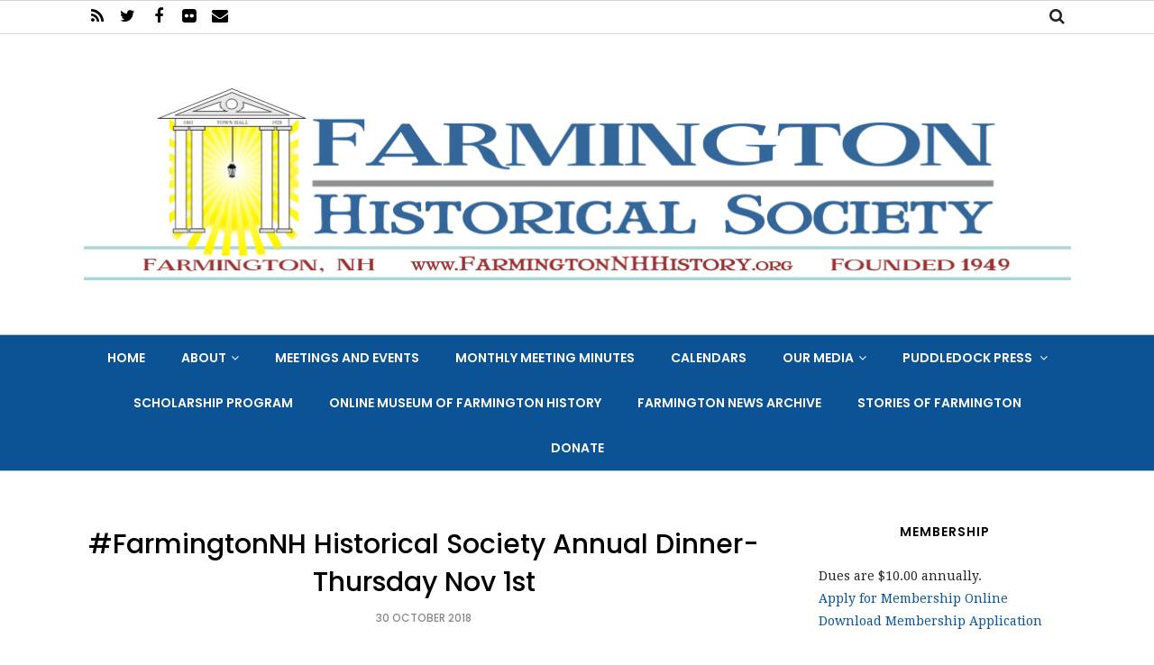

--- FILE ---
content_type: text/html; charset=UTF-8
request_url: https://www.farmingtonnhhistory.org/b/stats?style=BLACK_TRANSPARENT&timeRange=ALL_TIME&token=APq4FmAoB9XUXDOVR3Ff818DA4h93BurF7hegKe0fHctB754EYCQNNi2a7lYWbEvIEU-KI9f67v7pW16C0rVYmIeAHdE9_6Snw
body_size: 24
content:
{"total":457814,"sparklineOptions":{"backgroundColor":{"fillOpacity":0.1,"fill":"#000000"},"series":[{"areaOpacity":0.3,"color":"#202020"}]},"sparklineData":[[0,36],[1,14],[2,18],[3,19],[4,27],[5,18],[6,21],[7,27],[8,37],[9,53],[10,53],[11,44],[12,59],[13,19],[14,25],[15,25],[16,16],[17,35],[18,100],[19,62],[20,34],[21,61],[22,86],[23,25],[24,35],[25,48],[26,37],[27,16],[28,29],[29,32]],"nextTickMs":720000}

--- FILE ---
content_type: text/javascript; charset=UTF-8
request_url: https://www.farmingtonnhhistory.org/feeds/posts/summary/?callback=jQuery1120020619030568849417_1769639006309&category=announcement&max-results=5&alt=json-in-script
body_size: 6971
content:
// API callback
jQuery1120020619030568849417_1769639006309({"version":"1.0","encoding":"UTF-8","feed":{"xmlns":"http://www.w3.org/2005/Atom","xmlns$openSearch":"http://a9.com/-/spec/opensearchrss/1.0/","xmlns$blogger":"http://schemas.google.com/blogger/2008","xmlns$georss":"http://www.georss.org/georss","xmlns$gd":"http://schemas.google.com/g/2005","xmlns$thr":"http://purl.org/syndication/thread/1.0","id":{"$t":"tag:blogger.com,1999:blog-5302810431980695770"},"updated":{"$t":"2025-10-23T09:41:24.817-07:00"},"category":[{"term":"history"},{"term":"Farmington NH"},{"term":"meeting"},{"term":"Farmington Historical Society"},{"term":"people"},{"term":"Farmington"},{"term":"community"},{"term":"presentation"},{"term":"museum"},{"term":"local"},{"term":"Museum of Farmington History"},{"term":"communication"},{"term":"New Hampshire"},{"term":"local news"},{"term":"photos"},{"term":"feature"},{"term":"photographs"},{"term":"thinking local"},{"term":"Farmington History"},{"term":"information"},{"term":"local event"},{"term":"event"},{"term":"announcement"},{"term":"stories"},{"term":"photography"},{"term":"school"},{"term":"Puddledock Press"},{"term":"education"},{"term":"2017"},{"term":"Henry Wilson"},{"term":"Newspaper"},{"term":"annual meeting"},{"term":"buildings"},{"term":"celebration"},{"term":"local history"},{"term":"speaker"},{"term":"2014"},{"term":"anniversary"},{"term":"donation"},{"term":"online"},{"term":"Farmington News"},{"term":"Goodwin Library"},{"term":"March"},{"term":"artifacts"},{"term":"family"},{"term":"fun"},{"term":"historical building"},{"term":"pot luck"},{"term":"video"},{"term":"2013"},{"term":"Hay Day"},{"term":"events"},{"term":"life"},{"term":"2012"},{"term":"December"},{"term":"NH Humanities Council"},{"term":"October"},{"term":"antiques"},{"term":"author"},{"term":"collection"},{"term":"election"},{"term":"food"},{"term":"fundraising"},{"term":"learning"},{"term":"news"},{"term":"officers"},{"term":"women"},{"term":"\"Stories of Farmington\""},{"term":"2016"},{"term":"Foster's Daily Democrat"},{"term":"June"},{"term":"May"},{"term":"NH"},{"term":"New England"},{"term":"Rochester Historical Society"},{"term":"business meeting"},{"term":"digital presence"},{"term":"documents"},{"term":"in memory"},{"term":"past"},{"term":"preservation"},{"term":"resident"},{"term":"student"},{"term":"2015"},{"term":"April"},{"term":"Civil War"},{"term":"Memorial day"},{"term":"NH Historical Society"},{"term":"NH Humanities"},{"term":"architecture"},{"term":"death"},{"term":"digitization"},{"term":"dinner meeting"},{"term":"document"},{"term":"downtown"},{"term":"famous"},{"term":"historian"},{"term":"historic places"},{"term":"holiday"},{"term":"paper"},{"term":"recreation"},{"term":"teachers"},{"term":"war"},{"term":"2011"},{"term":"Agenda"},{"term":"Farmington Woman's Club"},{"term":"Henry Wilson Museum"},{"term":"Honor"},{"term":"Library"},{"term":"November"},{"term":"Rochester Times"},{"term":"annual"},{"term":"article"},{"term":"arts"},{"term":"booklet"},{"term":"business"},{"term":"industry"},{"term":"membership"},{"term":"memorial"},{"term":"memory"},{"term":"music"},{"term":"painting"},{"term":"president"},{"term":"restoration"},{"term":"scholarship"},{"term":"thank you"},{"term":"travel"},{"term":"writing"},{"term":"2018"},{"term":"August"},{"term":"From the Curator"},{"term":"Henry Wilson Bolder"},{"term":"Jeremiah Colbath"},{"term":"Jones Farm"},{"term":"July"},{"term":"NH history"},{"term":"Rebecca Rule"},{"term":"Uncle Sam Sled"},{"term":"Vice President"},{"term":"Women's History Month"},{"term":"agriculture"},{"term":"appraisal"},{"term":"archive"},{"term":"award"},{"term":"birthday"},{"term":"black history"},{"term":"book"},{"term":"ceramics"},{"term":"civil rights"},{"term":"curator"},{"term":"farming"},{"term":"fire"},{"term":"gift"},{"term":"law enforcement"},{"term":"location"},{"term":"maintenance"},{"term":"military"},{"term":"musical"},{"term":"objects"},{"term":"program"},{"term":"recording"},{"term":"regional"},{"term":"service"},{"term":"souvenir"},{"term":"students"},{"term":"town meeting"},{"term":"town reports"},{"term":"transportation"},{"term":"update"},{"term":"veterans"},{"term":"volunteers"},{"term":"yearbooks"},{"term":"200th Birthday"},{"term":"Calendar"},{"term":"Edgerly Park"},{"term":"Farmington National Bank"},{"term":"Farmington Town Pound"},{"term":"February"},{"term":"First Congregational Church"},{"term":"First Night"},{"term":"Historical Society"},{"term":"Independence Day"},{"term":"Jean Davenhall"},{"term":"John Nolan"},{"term":"Martha Safford"},{"term":"Milton"},{"term":"Mustard Seed Cafe"},{"term":"NH Farm Museum"},{"term":"New Durham Historical Society"},{"term":"New England Sound"},{"term":"New Hampshire Humanities Council"},{"term":"Opera House"},{"term":"Pine Grove Cemetery"},{"term":"Portsmouth"},{"term":"Revolutionary Era"},{"term":"Robert Edmond Jones"},{"term":"Roger Belanger"},{"term":"September"},{"term":"Strafford County"},{"term":"Thayer"},{"term":"Woman's Clubroom"},{"term":"World War II"},{"term":"animals"},{"term":"artifact"},{"term":"audience participation"},{"term":"biography"},{"term":"births"},{"term":"black history month"},{"term":"bulletin board"},{"term":"cards"},{"term":"celebrations"},{"term":"children"},{"term":"church"},{"term":"cleaning"},{"term":"collectables"},{"term":"congress"},{"term":"culture"},{"term":"deaths"},{"term":"disaster"},{"term":"documentary"},{"term":"farm"},{"term":"furniture"},{"term":"future"},{"term":"glass"},{"term":"history. women"},{"term":"house"},{"term":"humor"},{"term":"kids"},{"term":"local action"},{"term":"media"},{"term":"medical"},{"term":"medicine"},{"term":"meetings"},{"term":"native"},{"term":"native Americans"},{"term":"native peoples"},{"term":"outreach"},{"term":"pandemic"},{"term":"pictures"},{"term":"planning"},{"term":"poetry"},{"term":"police"},{"term":"postcards"},{"term":"records"},{"term":"religion"},{"term":"rural"},{"term":"schedule"},{"term":"scholarships"},{"term":"scribd"},{"term":"search"},{"term":"shoes"},{"term":"songs"},{"term":"sponsors"},{"term":"stone walls"},{"term":"town"},{"term":"weddings"},{"term":"work"},{"term":"workers"},{"term":"1776"},{"term":"1904"},{"term":"1949"},{"term":"19th Century"},{"term":"2020"},{"term":"20th Century"},{"term":"Abraham Lincoln"},{"term":"Advanced Placement history Conference"},{"term":"Africa"},{"term":"African American History Month"},{"term":"African American history"},{"term":"Androscoggin Valley"},{"term":"Appreciation Week"},{"term":"Armistice Day"},{"term":"August festivities"},{"term":"Bed Race"},{"term":"Black Heritage Trail"},{"term":"Brendan Smith"},{"term":"COVID-19"},{"term":"Central Street"},{"term":"Charles H. Sawyer"},{"term":"Christmas Party"},{"term":"Christmas Trees"},{"term":"Cloutman"},{"term":"Congregational Church"},{"term":"Cornerstone Award"},{"term":"Cornerstone VNA"},{"term":"Dave Aubert"},{"term":"David Miller"},{"term":"Edgerly"},{"term":"Ellen Jennings"},{"term":"Event Farmington"},{"term":"Farmington Country Club"},{"term":"Farmington Insurance Agency"},{"term":"Farmington Pack 188"},{"term":"Flatlander Chronicles"},{"term":"Fourth of July"},{"term":"Franklin D. Roosevelt"},{"term":"Furber"},{"term":"General"},{"term":"Governor's Commission on Lilacs and Wildflowers"},{"term":"Grange"},{"term":"Grange Movement"},{"term":"Guy Guinta"},{"term":"Harry S. Truman"},{"term":"Henry Wilson Memorial School"},{"term":"Indians"},{"term":"J.W.Ocker"},{"term":"Jewish culture"},{"term":"Juneteenth"},{"term":"Kathleen Shea"},{"term":"Laconia"},{"term":"Lakes Region"},{"term":"Learn"},{"term":"Lorraine Meyer"},{"term":"May 2015"},{"term":"Mooney"},{"term":"Mooney's Mills"},{"term":"Museum of African American History"},{"term":"Museum."},{"term":"NH Preservation Alliance"},{"term":"NH Register of Historic Places"},{"term":"NHHEAF"},{"term":"National Register of Historic Places"},{"term":"New Durham Meeting House"},{"term":"New England Grimpendium"},{"term":"New Hampshire Historical Society"},{"term":"New Hampshire history"},{"term":"New Year"},{"term":"Nute"},{"term":"Odd Fellows Block"},{"term":"Odd Things"},{"term":"Osgood"},{"term":"Parker"},{"term":"Party"},{"term":"Peavey Hill"},{"term":"Perkins"},{"term":"Public relations"},{"term":"Revolutionary War"},{"term":"Roberts"},{"term":"Sandborn Mills Farm."},{"term":"September 11"},{"term":"Seven To Save"},{"term":"Shackford"},{"term":"Shakers"},{"term":"Sharon Turner"},{"term":"Spring Street"},{"term":"Star Island"},{"term":"Stephanie Piro"},{"term":"Stephen Taylor"},{"term":"Steven R. Closs"},{"term":"Strafford County Registry of Deeds"},{"term":"Sundance Farm"},{"term":"Town Hall"},{"term":"Tree Lighting"},{"term":"UNH"},{"term":"UNH Center for the Humanities"},{"term":"United States"},{"term":"University of New Hampshire"},{"term":"Valley View"},{"term":"Varney"},{"term":"White Mountains"},{"term":"William Matthew Prior"},{"term":"Woman of the Year"},{"term":"Woman's Club"},{"term":"abolition"},{"term":"acapella"},{"term":"animal pound"},{"term":"archives"},{"term":"articles of agreement"},{"term":"auction"},{"term":"audio"},{"term":"awards"},{"term":"band"},{"term":"bank"},{"term":"blogger"},{"term":"bottles"},{"term":"boy scouts"},{"term":"cancellation"},{"term":"celebration. resolution"},{"term":"chinook"},{"term":"clothing"},{"term":"clubs"},{"term":"code"},{"term":"college"},{"term":"colonial history"},{"term":"concert"},{"term":"condemned"},{"term":"conservation"},{"term":"contest"},{"term":"covered bridge"},{"term":"covered bridges"},{"term":"crafts"},{"term":"de Soto"},{"term":"deeds"},{"term":"discussion"},{"term":"disease"},{"term":"donations"},{"term":"drug store"},{"term":"electricity"},{"term":"equal rights"},{"term":"essay"},{"term":"exhibits"},{"term":"factory"},{"term":"fair"},{"term":"fall"},{"term":"family tree"},{"term":"farm museum"},{"term":"feelings"},{"term":"film"},{"term":"finance"},{"term":"firemen"},{"term":"flower"},{"term":"founding"},{"term":"fraud"},{"term":"free"},{"term":"funeral"},{"term":"gallery"},{"term":"garage"},{"term":"genealogy"},{"term":"ghosts"},{"term":"gifts"},{"term":"grant"},{"term":"handmade"},{"term":"hate"},{"term":"history Farmington History"},{"term":"history. celebration"},{"term":"hotel"},{"term":"husbandry"},{"term":"indigenous"},{"term":"infrastructure"},{"term":"initiative"},{"term":"injury"},{"term":"insurance"},{"term":"jail"},{"term":"journalist"},{"term":"landscapes"},{"term":"landscaping"},{"term":"laundry"},{"term":"law"},{"term":"lawyers"},{"term":"ledgers"},{"term":"legal"},{"term":"legislature"},{"term":"letter"},{"term":"letters"},{"term":"lights"},{"term":"lilac"},{"term":"lives"},{"term":"love"},{"term":"love. romance"},{"term":"mail"},{"term":"maps"},{"term":"marketing"},{"term":"memorbilia"},{"term":"metalworks"},{"term":"mill"},{"term":"mission"},{"term":"money"},{"term":"mountain climbing"},{"term":"movie"},{"term":"movies"},{"term":"musicians"},{"term":"non-profit"},{"term":"obituary"},{"term":"one-room"},{"term":"oppression"},{"term":"organizations"},{"term":"outbreaks"},{"term":"paintings"},{"term":"parade"},{"term":"paranormal"},{"term":"parents"},{"term":"people of color"},{"term":"performance"},{"term":"pharmacy"},{"term":"poscast"},{"term":"pottery"},{"term":"power"},{"term":"prints"},{"term":"prison"},{"term":"proclamation"},{"term":"programs"},{"term":"prohibition"},{"term":"project"},{"term":"property"},{"term":"protection"},{"term":"purchase"},{"term":"race"},{"term":"railroad"},{"term":"reception"},{"term":"recognition"},{"term":"reflections"},{"term":"refreshments"},{"term":"research"},{"term":"reverse glass"},{"term":"revised history"},{"term":"rights"},{"term":"rivers"},{"term":"roads"},{"term":"save the date"},{"term":"scam"},{"term":"science"},{"term":"screening"},{"term":"seascape"},{"term":"singing"},{"term":"snow storm"},{"term":"speakers"},{"term":"spirits"},{"term":"sport"},{"term":"stained glass"},{"term":"storytelling"},{"term":"suffrage"},{"term":"summer"},{"term":"supper"},{"term":"talk"},{"term":"time"},{"term":"time capsule"},{"term":"tour"},{"term":"tree"},{"term":"trees"},{"term":"trial"},{"term":"typed"},{"term":"uniform"},{"term":"valor"},{"term":"veteran's day"},{"term":"visit"},{"term":"visual"},{"term":"waterways"},{"term":"website"},{"term":"wolf pack"},{"term":"wood"},{"term":"writing contest"}],"title":{"type":"text","$t":"Farmington Historical Society  Farmington NH"},"subtitle":{"type":"html","$t":"Welcome!  Our monthly meetings are free and open to the public. They include presentations on topics of historical interest and feature local and regional speakers. The Society meets monthly on the first Friday of the month. We host a public program March through October, and the month of December, with an annual Pot Luck Dinner at the November meeting. Check our calendar for specific dates and presentation topics. Visit our new online museum at: http:\/\/farmingtonnhhistory.omeka.net\/"},"link":[{"rel":"http://schemas.google.com/g/2005#feed","type":"application/atom+xml","href":"https:\/\/www.farmingtonnhhistory.org\/feeds\/posts\/summary"},{"rel":"self","type":"application/atom+xml","href":"https:\/\/www.blogger.com\/feeds\/5302810431980695770\/posts\/summary?alt=json-in-script\u0026max-results=5\u0026category=announcement"},{"rel":"alternate","type":"text/html","href":"https:\/\/www.farmingtonnhhistory.org\/search\/label\/announcement"},{"rel":"hub","href":"http://pubsubhubbub.appspot.com/"},{"rel":"next","type":"application/atom+xml","href":"https:\/\/www.blogger.com\/feeds\/5302810431980695770\/posts\/summary?alt=json-in-script\u0026start-index=6\u0026max-results=5\u0026category=announcement"}],"author":[{"name":{"$t":"Farmington Historical Society"},"uri":{"$t":"http:\/\/www.blogger.com\/profile\/07973297273827528529"},"email":{"$t":"noreply@blogger.com"},"gd$image":{"rel":"http://schemas.google.com/g/2005#thumbnail","width":"32","height":"32","src":"\/\/blogger.googleusercontent.com\/img\/b\/R29vZ2xl\/AVvXsEh0IC0OuhDBsIrPC5J7G7aLbIju-bfvqzFGLglJ5D4iE1BOF-a_U8vNoTz5RFyJlD7ZMopq2HOhTRRo5oQ3UynGvWTT5PQYFb8ld8F9dly-CuCKOz6TqraicNwyUG61Qg\/s220\/FHS-Logo-Square.jpg"}}],"generator":{"version":"7.00","uri":"http://www.blogger.com","$t":"Blogger"},"openSearch$totalResults":{"$t":"16"},"openSearch$startIndex":{"$t":"1"},"openSearch$itemsPerPage":{"$t":"5"},"entry":[{"id":{"$t":"tag:blogger.com,1999:blog-5302810431980695770.post-237579139265375663"},"published":{"$t":"2023-03-23T06:53:00.000-07:00"},"updated":{"$t":"2023-03-23T06:53:07.751-07:00"},"category":[{"scheme":"http://www.blogger.com/atom/ns#","term":"announcement"},{"scheme":"http://www.blogger.com/atom/ns#","term":"communication"},{"scheme":"http://www.blogger.com/atom/ns#","term":"community"},{"scheme":"http://www.blogger.com/atom/ns#","term":"digital presence"},{"scheme":"http://www.blogger.com/atom/ns#","term":"Farmington"},{"scheme":"http://www.blogger.com/atom/ns#","term":"Farmington Historical Society"},{"scheme":"http://www.blogger.com/atom/ns#","term":"museum"},{"scheme":"http://www.blogger.com/atom/ns#","term":"Museum of Farmington History"},{"scheme":"http://www.blogger.com/atom/ns#","term":"online"},{"scheme":"http://www.blogger.com/atom/ns#","term":"planning"}],"title":{"type":"text","$t":"Online #Museum Of #FarmingtonNH #History Will Be Unavailable During Maintenance March 25 \u002626th"},"summary":{"type":"text","$t":" The online Museum of Farmington NH History will be unavailable during maintenance, as our host Omeka.net has said they will be conducting routine upkeep this weekend. The outage will occur beginning Saturday, March 25th, at 8PM EDT, and \nwill be back online on March 26th. We hope this notice will avoid any unexpected inconvenience. Thank you for your patience.\u0026nbsp;\u0026nbsp;\u0026nbsp;\u0026nbsp;\n    \n"},"link":[{"rel":"replies","type":"application/atom+xml","href":"https:\/\/www.farmingtonnhhistory.org\/feeds\/237579139265375663\/comments\/default","title":"Post Comments"},{"rel":"replies","type":"text/html","href":"https:\/\/www.farmingtonnhhistory.org\/2023\/03\/online-museum-of-farmingtonnh-history.html#comment-form","title":"0 Comments"},{"rel":"edit","type":"application/atom+xml","href":"https:\/\/www.blogger.com\/feeds\/5302810431980695770\/posts\/default\/237579139265375663"},{"rel":"self","type":"application/atom+xml","href":"https:\/\/www.blogger.com\/feeds\/5302810431980695770\/posts\/default\/237579139265375663"},{"rel":"alternate","type":"text/html","href":"https:\/\/www.farmingtonnhhistory.org\/2023\/03\/online-museum-of-farmingtonnh-history.html","title":"Online #Museum Of #FarmingtonNH #History Will Be Unavailable During Maintenance March 25 \u002626th"}],"author":[{"name":{"$t":"Kyle Leach"},"uri":{"$t":"http:\/\/www.blogger.com\/profile\/13369076904327452139"},"email":{"$t":"noreply@blogger.com"},"gd$image":{"rel":"http://schemas.google.com/g/2005#thumbnail","width":"32","height":"32","src":"\/\/blogger.googleusercontent.com\/img\/b\/R29vZ2xl\/AVvXsEjixRC6Ninuu2e2YafXVQA5tlLaB3P7AWKRqF_vp2DlBhSiLN_RRuaJaGcXHuS3ne2KhFa2V_XSpePbSIqVf12RmRqbx8YcnckFNEOCD-pAx6n8mnqcbyk-d49tHS50qA\/s113\/13626997_10210854460773693_8591280359072662794_n.jpg"}}],"media$thumbnail":{"xmlns$media":"http://search.yahoo.com/mrss/","url":"https:\/\/blogger.googleusercontent.com\/img\/b\/R29vZ2xl\/AVvXsEgDlMGukvtoxNSt82bRxODxjhtG26IDrdiIj3nt1elxrsI4ZL-QJlkUWdELI9u6GsDFOmBNF5UOCnAHvxjM9ZLMYr3mvBL9Xy-7QVUuZAVcDoRkFUPjv18O3V12cg4967LssTdtns0GWuYXaxLhti5z10cgt3biS_S0yfS3W0V6q2KyxZmqVqHrKp_L\/s72-c\/Museum%20header%20Photo%20Cropped.jpg","height":"72","width":"72"},"thr$total":{"$t":"0"}},{"id":{"$t":"tag:blogger.com,1999:blog-5302810431980695770.post-43825285127755761"},"published":{"$t":"2019-11-23T08:04:00.001-08:00"},"updated":{"$t":"2019-11-23T08:39:58.040-08:00"},"category":[{"scheme":"http://www.blogger.com/atom/ns#","term":"anniversary"},{"scheme":"http://www.blogger.com/atom/ns#","term":"announcement"},{"scheme":"http://www.blogger.com/atom/ns#","term":"celebration"},{"scheme":"http://www.blogger.com/atom/ns#","term":"Farmington Historical Society"},{"scheme":"http://www.blogger.com/atom/ns#","term":"Farmington NH"},{"scheme":"http://www.blogger.com/atom/ns#","term":"history"},{"scheme":"http://www.blogger.com/atom/ns#","term":"local event"},{"scheme":"http://www.blogger.com/atom/ns#","term":"local history"},{"scheme":"http://www.blogger.com/atom/ns#","term":"sponsors"},{"scheme":"http://www.blogger.com/atom/ns#","term":"thank you"},{"scheme":"http://www.blogger.com/atom/ns#","term":"thinking local"}],"title":{"type":"text","$t":"Recap \u0026 Curator Video- #FarmingtonNH Historical Society's 70th Year Anniversary Dinner "},"summary":{"type":"text","$t":"\n\n\n\n\n\nEarly Farmington Historical Society \n\nWe want to thank everyone that attended our local celebration last night! We are grateful for the generosity and dedication to the Society and Museum of Farmington History. \n\nWe also would like to thank Darlene and Kim Cardinal for catering our event and Connie at the at the Farmington Country Club for helping to make our event so special.\n\nA special "},"link":[{"rel":"replies","type":"application/atom+xml","href":"https:\/\/www.farmingtonnhhistory.org\/feeds\/43825285127755761\/comments\/default","title":"Post Comments"},{"rel":"replies","type":"text/html","href":"https:\/\/www.farmingtonnhhistory.org\/2019\/11\/recap-curator-video-farmingtonnh.html#comment-form","title":"0 Comments"},{"rel":"edit","type":"application/atom+xml","href":"https:\/\/www.blogger.com\/feeds\/5302810431980695770\/posts\/default\/43825285127755761"},{"rel":"self","type":"application/atom+xml","href":"https:\/\/www.blogger.com\/feeds\/5302810431980695770\/posts\/default\/43825285127755761"},{"rel":"alternate","type":"text/html","href":"https:\/\/www.farmingtonnhhistory.org\/2019\/11\/recap-curator-video-farmingtonnh.html","title":"Recap \u0026 Curator Video- #FarmingtonNH Historical Society's 70th Year Anniversary Dinner "}],"author":[{"name":{"$t":"Kyle Leach"},"uri":{"$t":"http:\/\/www.blogger.com\/profile\/13369076904327452139"},"email":{"$t":"noreply@blogger.com"},"gd$image":{"rel":"http://schemas.google.com/g/2005#thumbnail","width":"32","height":"32","src":"\/\/blogger.googleusercontent.com\/img\/b\/R29vZ2xl\/AVvXsEjixRC6Ninuu2e2YafXVQA5tlLaB3P7AWKRqF_vp2DlBhSiLN_RRuaJaGcXHuS3ne2KhFa2V_XSpePbSIqVf12RmRqbx8YcnckFNEOCD-pAx6n8mnqcbyk-d49tHS50qA\/s113\/13626997_10210854460773693_8591280359072662794_n.jpg"}}],"media$thumbnail":{"xmlns$media":"http://search.yahoo.com/mrss/","url":"https:\/\/blogger.googleusercontent.com\/img\/b\/R29vZ2xl\/AVvXsEiuX1YRaqW0suT54IlBYGh5wmLMQPU3QuWacnTpPFoUQsxwP8nIyAzYsqDX7CUFB3uuqt3JVw4t8Kx-6f5Ej48_cUBbs15QBkk2EHOxITUBUawOt8ohDwU0khTzNkO6L-gqUKLM5uzOCo8\/s72-c\/95c059cdadc1c8cd23c6bd58e9dd4cb2.jpg","height":"72","width":"72"},"thr$total":{"$t":"0"}},{"id":{"$t":"tag:blogger.com,1999:blog-5302810431980695770.post-3315752451235750373"},"published":{"$t":"2019-11-17T06:45:00.002-08:00"},"updated":{"$t":"2019-11-17T06:45:39.887-08:00"},"category":[{"scheme":"http://www.blogger.com/atom/ns#","term":"anniversary"},{"scheme":"http://www.blogger.com/atom/ns#","term":"announcement"},{"scheme":"http://www.blogger.com/atom/ns#","term":"celebration"},{"scheme":"http://www.blogger.com/atom/ns#","term":"Farmington Historical Society"},{"scheme":"http://www.blogger.com/atom/ns#","term":"Farmington NH"},{"scheme":"http://www.blogger.com/atom/ns#","term":"history"},{"scheme":"http://www.blogger.com/atom/ns#","term":"local event"},{"scheme":"http://www.blogger.com/atom/ns#","term":"local history"},{"scheme":"http://www.blogger.com/atom/ns#","term":"sponsors"},{"scheme":"http://www.blogger.com/atom/ns#","term":"thank you"},{"scheme":"http://www.blogger.com/atom/ns#","term":"thinking local"}],"title":{"type":"text","$t":"#ThankYou To Our Local #FarmingtonNH Sponsors"},"summary":{"type":"text","$t":"\n\nAt this time the Farmington Historical Society would like to thank the sponsors of our 70th Anniversary Celebration!\n\nWe are grateful for their generosity and dedication to the Society and Museum of Farmington History.\n\nWe also would like to thank Darlene and Kim Cardinal for catering our event at the Farmington Country Club!\n\n\n\nPlease visit our sponsors at their websites below:\n\n\n\n\n\n\n\n\n\n\n\n\u0026"},"link":[{"rel":"replies","type":"application/atom+xml","href":"https:\/\/www.farmingtonnhhistory.org\/feeds\/3315752451235750373\/comments\/default","title":"Post Comments"},{"rel":"replies","type":"text/html","href":"https:\/\/www.farmingtonnhhistory.org\/2019\/11\/thankyou-to-our-local-farmingtonnh.html#comment-form","title":"0 Comments"},{"rel":"edit","type":"application/atom+xml","href":"https:\/\/www.blogger.com\/feeds\/5302810431980695770\/posts\/default\/3315752451235750373"},{"rel":"self","type":"application/atom+xml","href":"https:\/\/www.blogger.com\/feeds\/5302810431980695770\/posts\/default\/3315752451235750373"},{"rel":"alternate","type":"text/html","href":"https:\/\/www.farmingtonnhhistory.org\/2019\/11\/thankyou-to-our-local-farmingtonnh.html","title":"#ThankYou To Our Local #FarmingtonNH Sponsors"}],"author":[{"name":{"$t":"Kyle Leach"},"uri":{"$t":"http:\/\/www.blogger.com\/profile\/13369076904327452139"},"email":{"$t":"noreply@blogger.com"},"gd$image":{"rel":"http://schemas.google.com/g/2005#thumbnail","width":"32","height":"32","src":"\/\/blogger.googleusercontent.com\/img\/b\/R29vZ2xl\/AVvXsEjixRC6Ninuu2e2YafXVQA5tlLaB3P7AWKRqF_vp2DlBhSiLN_RRuaJaGcXHuS3ne2KhFa2V_XSpePbSIqVf12RmRqbx8YcnckFNEOCD-pAx6n8mnqcbyk-d49tHS50qA\/s113\/13626997_10210854460773693_8591280359072662794_n.jpg"}}],"media$thumbnail":{"xmlns$media":"http://search.yahoo.com/mrss/","url":"https:\/\/blogger.googleusercontent.com\/img\/b\/R29vZ2xl\/AVvXsEirlINLyTL_2yXYrf543nDSli-kZTfDnp796Bjma2hKJlTsOKJWg7LLBf8bVjczBURpbCn4Ea2GUB40PsPIVt2AchqlT3-6yDYyw62I9WB5eXhXaPIFJ1UJ3MNxg6sQ4oWRtWzHkvCPkKw\/s72-c\/Header70YearsAnniCeleb.jpg","height":"72","width":"72"},"thr$total":{"$t":"0"}},{"id":{"$t":"tag:blogger.com,1999:blog-5302810431980695770.post-5623443830667365415"},"published":{"$t":"2019-05-14T07:26:00.000-07:00"},"updated":{"$t":"2019-05-14T07:28:08.307-07:00"},"category":[{"scheme":"http://www.blogger.com/atom/ns#","term":"announcement"},{"scheme":"http://www.blogger.com/atom/ns#","term":"cleaning"},{"scheme":"http://www.blogger.com/atom/ns#","term":"Farmington Historical Society"},{"scheme":"http://www.blogger.com/atom/ns#","term":"Farmington NH"},{"scheme":"http://www.blogger.com/atom/ns#","term":"Henry Wilson"},{"scheme":"http://www.blogger.com/atom/ns#","term":"Henry Wilson Bolder"},{"scheme":"http://www.blogger.com/atom/ns#","term":"thank you"}],"title":{"type":"text","$t":"The Cardinal Children Cleaning Up Henry Wilson Boulder In #FarmingtonNH"},"summary":{"type":"text","$t":"\n\n\nThe Farmington Historical Society wants the thank the Cardinal family, specifically the\u0026nbsp; Cardinal children, for cleaning up the Henry Wilson Rock area. It looks wonderful!\n\n\nThe Society tends several spaces in Farmington, among them the Henry Wilson Boulder. This random act of community kindness is very much appreciated. What a terrific way to help our town!\n\nI'll leave you with a link to"},"link":[{"rel":"replies","type":"application/atom+xml","href":"https:\/\/www.farmingtonnhhistory.org\/feeds\/5623443830667365415\/comments\/default","title":"Post Comments"},{"rel":"replies","type":"text/html","href":"https:\/\/www.farmingtonnhhistory.org\/2019\/05\/the-cardinal-children-cleaning-up-henry.html#comment-form","title":"0 Comments"},{"rel":"edit","type":"application/atom+xml","href":"https:\/\/www.blogger.com\/feeds\/5302810431980695770\/posts\/default\/5623443830667365415"},{"rel":"self","type":"application/atom+xml","href":"https:\/\/www.blogger.com\/feeds\/5302810431980695770\/posts\/default\/5623443830667365415"},{"rel":"alternate","type":"text/html","href":"https:\/\/www.farmingtonnhhistory.org\/2019\/05\/the-cardinal-children-cleaning-up-henry.html","title":"The Cardinal Children Cleaning Up Henry Wilson Boulder In #FarmingtonNH"}],"author":[{"name":{"$t":"Kyle Leach"},"uri":{"$t":"http:\/\/www.blogger.com\/profile\/13369076904327452139"},"email":{"$t":"noreply@blogger.com"},"gd$image":{"rel":"http://schemas.google.com/g/2005#thumbnail","width":"32","height":"32","src":"\/\/blogger.googleusercontent.com\/img\/b\/R29vZ2xl\/AVvXsEjixRC6Ninuu2e2YafXVQA5tlLaB3P7AWKRqF_vp2DlBhSiLN_RRuaJaGcXHuS3ne2KhFa2V_XSpePbSIqVf12RmRqbx8YcnckFNEOCD-pAx6n8mnqcbyk-d49tHS50qA\/s113\/13626997_10210854460773693_8591280359072662794_n.jpg"}}],"media$thumbnail":{"xmlns$media":"http://search.yahoo.com/mrss/","url":"https:\/\/blogger.googleusercontent.com\/img\/b\/R29vZ2xl\/AVvXsEg3RBmpMqTw3gaZDlgRb6DzwVis0HLf_3-1S3n6-hDuQHDitbhIeoeZzkX0aZHrjdCFq47PwXwsm3BEVjsgzA8JAUscFfsn4tsk_tAzYDVFweKXjVtCcd-8ed-TS8-X8E2eCTVr8NcpVWo\/s72-c\/The+Cardinal+children+cleaning+up+the+Henry+Wilson+Rock..jpg","height":"72","width":"72"},"thr$total":{"$t":"0"}},{"id":{"$t":"tag:blogger.com,1999:blog-5302810431980695770.post-984722973113267818"},"published":{"$t":"2019-04-13T05:34:00.001-07:00"},"updated":{"$t":"2019-04-13T05:34:20.931-07:00"},"category":[{"scheme":"http://www.blogger.com/atom/ns#","term":"announcement"},{"scheme":"http://www.blogger.com/atom/ns#","term":"community"},{"scheme":"http://www.blogger.com/atom/ns#","term":"Farmington Historical Society"},{"scheme":"http://www.blogger.com/atom/ns#","term":"Farmington NH"},{"scheme":"http://www.blogger.com/atom/ns#","term":"in memory"},{"scheme":"http://www.blogger.com/atom/ns#","term":"Memorial day"},{"scheme":"http://www.blogger.com/atom/ns#","term":"people"},{"scheme":"http://www.blogger.com/atom/ns#","term":"service"},{"scheme":"http://www.blogger.com/atom/ns#","term":"veterans"}],"title":{"type":"text","$t":"Save The Date- #FarmingtonNH Memorial Day Parade May 26th 2019"},"summary":{"type":"text","$t":"\n\n\nFarmington NH Memorial Day Parade\n\nSave the date! The parade will be on Sunday, May 26, at 1 \np.m.\u0026nbsp;\n\nAmong other events there will be a Decorating \nContest. Local businesses can participate and decorate their buildings, \nand homeowners are invited to decorate their homes. Contest participants\n can contact Ann Titus or Joanne Doke. Winner will be notified the day \nbefore the parade.\n\n"},"link":[{"rel":"replies","type":"application/atom+xml","href":"https:\/\/www.farmingtonnhhistory.org\/feeds\/984722973113267818\/comments\/default","title":"Post Comments"},{"rel":"replies","type":"text/html","href":"https:\/\/www.farmingtonnhhistory.org\/2019\/04\/save-date-farmingtonnh-memorial-day.html#comment-form","title":"0 Comments"},{"rel":"edit","type":"application/atom+xml","href":"https:\/\/www.blogger.com\/feeds\/5302810431980695770\/posts\/default\/984722973113267818"},{"rel":"self","type":"application/atom+xml","href":"https:\/\/www.blogger.com\/feeds\/5302810431980695770\/posts\/default\/984722973113267818"},{"rel":"alternate","type":"text/html","href":"https:\/\/www.farmingtonnhhistory.org\/2019\/04\/save-date-farmingtonnh-memorial-day.html","title":"Save The Date- #FarmingtonNH Memorial Day Parade May 26th 2019"}],"author":[{"name":{"$t":"Kyle Leach"},"uri":{"$t":"http:\/\/www.blogger.com\/profile\/13369076904327452139"},"email":{"$t":"noreply@blogger.com"},"gd$image":{"rel":"http://schemas.google.com/g/2005#thumbnail","width":"32","height":"32","src":"\/\/blogger.googleusercontent.com\/img\/b\/R29vZ2xl\/AVvXsEjixRC6Ninuu2e2YafXVQA5tlLaB3P7AWKRqF_vp2DlBhSiLN_RRuaJaGcXHuS3ne2KhFa2V_XSpePbSIqVf12RmRqbx8YcnckFNEOCD-pAx6n8mnqcbyk-d49tHS50qA\/s113\/13626997_10210854460773693_8591280359072662794_n.jpg"}}],"media$thumbnail":{"xmlns$media":"http://search.yahoo.com/mrss/","url":"https:\/\/blogger.googleusercontent.com\/img\/b\/R29vZ2xl\/AVvXsEihXSKFwwwZ-dQdYLWXANDq29qQOwYlH9BmpsSTTOW4b9QUgjD0vP5TDE9BS_aYmLHRxA_o64O9wPDpV0ZXIQWKbOAq1MFsa8nCt79d6fwmJpbZqiAeWTjWk6WnO_33qagxwZIZQ72MWyA\/s72-c\/FarmingtonHistricalSociety+Memorial+Day2018Rec+CenterMemorial2.jpg","height":"72","width":"72"},"thr$total":{"$t":"0"}}]}});

--- FILE ---
content_type: text/javascript; charset=UTF-8
request_url: https://www.farmingtonnhhistory.org/2018/10/farmingtonnh-historical-society-annual.html?action=getFeed&widgetId=Feed4&widgetType=Feed&responseType=js&xssi_token=AOuZoY657oxbJBsxE4HUXrjfVVTBCPyZLQ%3A1769639005975
body_size: 248
content:
try {
_WidgetManager._HandleControllerResult('Feed4', 'getFeed',{'status': 'ok', 'feed': {'entries': [{'title': 'School District Publishes Curriculum Newsletters', 'link': 'http://www.puddledockpress.org/2020/02/school-district-publishes-curriculum.html', 'publishedDate': '2020-02-29T07:06:00.000-08:00', 'author': 'Puddledock Press, Farmington, NH'}, {'title': 'Farmington Candidates Meet and Greet on Sunday, February 27', 'link': 'http://www.puddledockpress.org/2022/02/farmington-candidates-meet-and-greet.html', 'publishedDate': '2022-02-20T07:52:00.000-08:00', 'author': 'Puddledock Press, Farmington, NH'}, {'title': 'Farmington\x27s Butternut Farm Named One or New Hampshire\x27s Farms of \nDistinction', 'link': 'http://www.puddledockpress.org/2022/02/farmingtons-butternut-farm-named-one-or.html', 'publishedDate': '2022-02-17T09:42:00.000-08:00', 'author': 'Puddledock Press, Farmington, NH'}, {'title': 'Farmington Indoor Market on May 1st', 'link': 'http://www.puddledockpress.org/2021/04/farmington-indoor-market-on-may-1st.html', 'publishedDate': '2021-04-29T11:13:00.000-07:00', 'author': 'Puddledock Press, Farmington, NH'}, {'title': 'Flea Market in Wakefield', 'link': 'http://www.puddledockpress.org/2021/04/flea-market-in-wakefield.html', 'publishedDate': '2021-04-29T04:13:00.000-07:00', 'author': 'Puddledock Press, Farmington, NH'}], 'title': 'The Puddledock Press of Farmington New Hampshire'}});
} catch (e) {
  if (typeof log != 'undefined') {
    log('HandleControllerResult failed: ' + e);
  }
}


--- FILE ---
content_type: text/javascript; charset=UTF-8
request_url: https://www.farmingtonnhhistory.org/feeds/posts/summary/?callback=jQuery1120020619030568849417_1769639006310&category=annual+meeting&max-results=5&alt=json-in-script
body_size: 6555
content:
// API callback
jQuery1120020619030568849417_1769639006310({"version":"1.0","encoding":"UTF-8","feed":{"xmlns":"http://www.w3.org/2005/Atom","xmlns$openSearch":"http://a9.com/-/spec/opensearchrss/1.0/","xmlns$blogger":"http://schemas.google.com/blogger/2008","xmlns$georss":"http://www.georss.org/georss","xmlns$gd":"http://schemas.google.com/g/2005","xmlns$thr":"http://purl.org/syndication/thread/1.0","id":{"$t":"tag:blogger.com,1999:blog-5302810431980695770"},"updated":{"$t":"2025-10-23T09:41:24.817-07:00"},"category":[{"term":"history"},{"term":"Farmington NH"},{"term":"meeting"},{"term":"Farmington Historical Society"},{"term":"people"},{"term":"Farmington"},{"term":"community"},{"term":"presentation"},{"term":"museum"},{"term":"local"},{"term":"Museum of Farmington History"},{"term":"communication"},{"term":"New Hampshire"},{"term":"local news"},{"term":"photos"},{"term":"feature"},{"term":"photographs"},{"term":"thinking local"},{"term":"Farmington History"},{"term":"information"},{"term":"local event"},{"term":"event"},{"term":"announcement"},{"term":"stories"},{"term":"photography"},{"term":"school"},{"term":"Puddledock Press"},{"term":"education"},{"term":"2017"},{"term":"Henry Wilson"},{"term":"Newspaper"},{"term":"annual meeting"},{"term":"buildings"},{"term":"celebration"},{"term":"local history"},{"term":"speaker"},{"term":"2014"},{"term":"anniversary"},{"term":"donation"},{"term":"online"},{"term":"Farmington News"},{"term":"Goodwin Library"},{"term":"March"},{"term":"artifacts"},{"term":"family"},{"term":"fun"},{"term":"historical building"},{"term":"pot luck"},{"term":"video"},{"term":"2013"},{"term":"Hay Day"},{"term":"events"},{"term":"life"},{"term":"2012"},{"term":"December"},{"term":"NH Humanities Council"},{"term":"October"},{"term":"antiques"},{"term":"author"},{"term":"collection"},{"term":"election"},{"term":"food"},{"term":"fundraising"},{"term":"learning"},{"term":"news"},{"term":"officers"},{"term":"women"},{"term":"\"Stories of Farmington\""},{"term":"2016"},{"term":"Foster's Daily Democrat"},{"term":"June"},{"term":"May"},{"term":"NH"},{"term":"New England"},{"term":"Rochester Historical Society"},{"term":"business meeting"},{"term":"digital presence"},{"term":"documents"},{"term":"in memory"},{"term":"past"},{"term":"preservation"},{"term":"resident"},{"term":"student"},{"term":"2015"},{"term":"April"},{"term":"Civil War"},{"term":"Memorial day"},{"term":"NH Historical Society"},{"term":"NH Humanities"},{"term":"architecture"},{"term":"death"},{"term":"digitization"},{"term":"dinner meeting"},{"term":"document"},{"term":"downtown"},{"term":"famous"},{"term":"historian"},{"term":"historic places"},{"term":"holiday"},{"term":"paper"},{"term":"recreation"},{"term":"teachers"},{"term":"war"},{"term":"2011"},{"term":"Agenda"},{"term":"Farmington Woman's Club"},{"term":"Henry Wilson Museum"},{"term":"Honor"},{"term":"Library"},{"term":"November"},{"term":"Rochester Times"},{"term":"annual"},{"term":"article"},{"term":"arts"},{"term":"booklet"},{"term":"business"},{"term":"industry"},{"term":"membership"},{"term":"memorial"},{"term":"memory"},{"term":"music"},{"term":"painting"},{"term":"president"},{"term":"restoration"},{"term":"scholarship"},{"term":"thank you"},{"term":"travel"},{"term":"writing"},{"term":"2018"},{"term":"August"},{"term":"From the Curator"},{"term":"Henry Wilson Bolder"},{"term":"Jeremiah Colbath"},{"term":"Jones Farm"},{"term":"July"},{"term":"NH history"},{"term":"Rebecca Rule"},{"term":"Uncle Sam Sled"},{"term":"Vice President"},{"term":"Women's History Month"},{"term":"agriculture"},{"term":"appraisal"},{"term":"archive"},{"term":"award"},{"term":"birthday"},{"term":"black history"},{"term":"book"},{"term":"ceramics"},{"term":"civil rights"},{"term":"curator"},{"term":"farming"},{"term":"fire"},{"term":"gift"},{"term":"law enforcement"},{"term":"location"},{"term":"maintenance"},{"term":"military"},{"term":"musical"},{"term":"objects"},{"term":"program"},{"term":"recording"},{"term":"regional"},{"term":"service"},{"term":"souvenir"},{"term":"students"},{"term":"town meeting"},{"term":"town reports"},{"term":"transportation"},{"term":"update"},{"term":"veterans"},{"term":"volunteers"},{"term":"yearbooks"},{"term":"200th Birthday"},{"term":"Calendar"},{"term":"Edgerly Park"},{"term":"Farmington National Bank"},{"term":"Farmington Town Pound"},{"term":"February"},{"term":"First Congregational Church"},{"term":"First Night"},{"term":"Historical Society"},{"term":"Independence Day"},{"term":"Jean Davenhall"},{"term":"John Nolan"},{"term":"Martha Safford"},{"term":"Milton"},{"term":"Mustard Seed Cafe"},{"term":"NH Farm Museum"},{"term":"New Durham Historical Society"},{"term":"New England Sound"},{"term":"New Hampshire Humanities Council"},{"term":"Opera House"},{"term":"Pine Grove Cemetery"},{"term":"Portsmouth"},{"term":"Revolutionary Era"},{"term":"Robert Edmond Jones"},{"term":"Roger Belanger"},{"term":"September"},{"term":"Strafford County"},{"term":"Thayer"},{"term":"Woman's Clubroom"},{"term":"World War II"},{"term":"animals"},{"term":"artifact"},{"term":"audience participation"},{"term":"biography"},{"term":"births"},{"term":"black history month"},{"term":"bulletin board"},{"term":"cards"},{"term":"celebrations"},{"term":"children"},{"term":"church"},{"term":"cleaning"},{"term":"collectables"},{"term":"congress"},{"term":"culture"},{"term":"deaths"},{"term":"disaster"},{"term":"documentary"},{"term":"farm"},{"term":"furniture"},{"term":"future"},{"term":"glass"},{"term":"history. women"},{"term":"house"},{"term":"humor"},{"term":"kids"},{"term":"local action"},{"term":"media"},{"term":"medical"},{"term":"medicine"},{"term":"meetings"},{"term":"native"},{"term":"native Americans"},{"term":"native peoples"},{"term":"outreach"},{"term":"pandemic"},{"term":"pictures"},{"term":"planning"},{"term":"poetry"},{"term":"police"},{"term":"postcards"},{"term":"records"},{"term":"religion"},{"term":"rural"},{"term":"schedule"},{"term":"scholarships"},{"term":"scribd"},{"term":"search"},{"term":"shoes"},{"term":"songs"},{"term":"sponsors"},{"term":"stone walls"},{"term":"town"},{"term":"weddings"},{"term":"work"},{"term":"workers"},{"term":"1776"},{"term":"1904"},{"term":"1949"},{"term":"19th Century"},{"term":"2020"},{"term":"20th Century"},{"term":"Abraham Lincoln"},{"term":"Advanced Placement history Conference"},{"term":"Africa"},{"term":"African American History Month"},{"term":"African American history"},{"term":"Androscoggin Valley"},{"term":"Appreciation Week"},{"term":"Armistice Day"},{"term":"August festivities"},{"term":"Bed Race"},{"term":"Black Heritage Trail"},{"term":"Brendan Smith"},{"term":"COVID-19"},{"term":"Central Street"},{"term":"Charles H. Sawyer"},{"term":"Christmas Party"},{"term":"Christmas Trees"},{"term":"Cloutman"},{"term":"Congregational Church"},{"term":"Cornerstone Award"},{"term":"Cornerstone VNA"},{"term":"Dave Aubert"},{"term":"David Miller"},{"term":"Edgerly"},{"term":"Ellen Jennings"},{"term":"Event Farmington"},{"term":"Farmington Country Club"},{"term":"Farmington Insurance Agency"},{"term":"Farmington Pack 188"},{"term":"Flatlander Chronicles"},{"term":"Fourth of July"},{"term":"Franklin D. Roosevelt"},{"term":"Furber"},{"term":"General"},{"term":"Governor's Commission on Lilacs and Wildflowers"},{"term":"Grange"},{"term":"Grange Movement"},{"term":"Guy Guinta"},{"term":"Harry S. Truman"},{"term":"Henry Wilson Memorial School"},{"term":"Indians"},{"term":"J.W.Ocker"},{"term":"Jewish culture"},{"term":"Juneteenth"},{"term":"Kathleen Shea"},{"term":"Laconia"},{"term":"Lakes Region"},{"term":"Learn"},{"term":"Lorraine Meyer"},{"term":"May 2015"},{"term":"Mooney"},{"term":"Mooney's Mills"},{"term":"Museum of African American History"},{"term":"Museum."},{"term":"NH Preservation Alliance"},{"term":"NH Register of Historic Places"},{"term":"NHHEAF"},{"term":"National Register of Historic Places"},{"term":"New Durham Meeting House"},{"term":"New England Grimpendium"},{"term":"New Hampshire Historical Society"},{"term":"New Hampshire history"},{"term":"New Year"},{"term":"Nute"},{"term":"Odd Fellows Block"},{"term":"Odd Things"},{"term":"Osgood"},{"term":"Parker"},{"term":"Party"},{"term":"Peavey Hill"},{"term":"Perkins"},{"term":"Public relations"},{"term":"Revolutionary War"},{"term":"Roberts"},{"term":"Sandborn Mills Farm."},{"term":"September 11"},{"term":"Seven To Save"},{"term":"Shackford"},{"term":"Shakers"},{"term":"Sharon Turner"},{"term":"Spring Street"},{"term":"Star Island"},{"term":"Stephanie Piro"},{"term":"Stephen Taylor"},{"term":"Steven R. Closs"},{"term":"Strafford County Registry of Deeds"},{"term":"Sundance Farm"},{"term":"Town Hall"},{"term":"Tree Lighting"},{"term":"UNH"},{"term":"UNH Center for the Humanities"},{"term":"United States"},{"term":"University of New Hampshire"},{"term":"Valley View"},{"term":"Varney"},{"term":"White Mountains"},{"term":"William Matthew Prior"},{"term":"Woman of the Year"},{"term":"Woman's Club"},{"term":"abolition"},{"term":"acapella"},{"term":"animal pound"},{"term":"archives"},{"term":"articles of agreement"},{"term":"auction"},{"term":"audio"},{"term":"awards"},{"term":"band"},{"term":"bank"},{"term":"blogger"},{"term":"bottles"},{"term":"boy scouts"},{"term":"cancellation"},{"term":"celebration. resolution"},{"term":"chinook"},{"term":"clothing"},{"term":"clubs"},{"term":"code"},{"term":"college"},{"term":"colonial history"},{"term":"concert"},{"term":"condemned"},{"term":"conservation"},{"term":"contest"},{"term":"covered bridge"},{"term":"covered bridges"},{"term":"crafts"},{"term":"de Soto"},{"term":"deeds"},{"term":"discussion"},{"term":"disease"},{"term":"donations"},{"term":"drug store"},{"term":"electricity"},{"term":"equal rights"},{"term":"essay"},{"term":"exhibits"},{"term":"factory"},{"term":"fair"},{"term":"fall"},{"term":"family tree"},{"term":"farm museum"},{"term":"feelings"},{"term":"film"},{"term":"finance"},{"term":"firemen"},{"term":"flower"},{"term":"founding"},{"term":"fraud"},{"term":"free"},{"term":"funeral"},{"term":"gallery"},{"term":"garage"},{"term":"genealogy"},{"term":"ghosts"},{"term":"gifts"},{"term":"grant"},{"term":"handmade"},{"term":"hate"},{"term":"history Farmington History"},{"term":"history. celebration"},{"term":"hotel"},{"term":"husbandry"},{"term":"indigenous"},{"term":"infrastructure"},{"term":"initiative"},{"term":"injury"},{"term":"insurance"},{"term":"jail"},{"term":"journalist"},{"term":"landscapes"},{"term":"landscaping"},{"term":"laundry"},{"term":"law"},{"term":"lawyers"},{"term":"ledgers"},{"term":"legal"},{"term":"legislature"},{"term":"letter"},{"term":"letters"},{"term":"lights"},{"term":"lilac"},{"term":"lives"},{"term":"love"},{"term":"love. romance"},{"term":"mail"},{"term":"maps"},{"term":"marketing"},{"term":"memorbilia"},{"term":"metalworks"},{"term":"mill"},{"term":"mission"},{"term":"money"},{"term":"mountain climbing"},{"term":"movie"},{"term":"movies"},{"term":"musicians"},{"term":"non-profit"},{"term":"obituary"},{"term":"one-room"},{"term":"oppression"},{"term":"organizations"},{"term":"outbreaks"},{"term":"paintings"},{"term":"parade"},{"term":"paranormal"},{"term":"parents"},{"term":"people of color"},{"term":"performance"},{"term":"pharmacy"},{"term":"poscast"},{"term":"pottery"},{"term":"power"},{"term":"prints"},{"term":"prison"},{"term":"proclamation"},{"term":"programs"},{"term":"prohibition"},{"term":"project"},{"term":"property"},{"term":"protection"},{"term":"purchase"},{"term":"race"},{"term":"railroad"},{"term":"reception"},{"term":"recognition"},{"term":"reflections"},{"term":"refreshments"},{"term":"research"},{"term":"reverse glass"},{"term":"revised history"},{"term":"rights"},{"term":"rivers"},{"term":"roads"},{"term":"save the date"},{"term":"scam"},{"term":"science"},{"term":"screening"},{"term":"seascape"},{"term":"singing"},{"term":"snow storm"},{"term":"speakers"},{"term":"spirits"},{"term":"sport"},{"term":"stained glass"},{"term":"storytelling"},{"term":"suffrage"},{"term":"summer"},{"term":"supper"},{"term":"talk"},{"term":"time"},{"term":"time capsule"},{"term":"tour"},{"term":"tree"},{"term":"trees"},{"term":"trial"},{"term":"typed"},{"term":"uniform"},{"term":"valor"},{"term":"veteran's day"},{"term":"visit"},{"term":"visual"},{"term":"waterways"},{"term":"website"},{"term":"wolf pack"},{"term":"wood"},{"term":"writing contest"}],"title":{"type":"text","$t":"Farmington Historical Society  Farmington NH"},"subtitle":{"type":"html","$t":"Welcome!  Our monthly meetings are free and open to the public. They include presentations on topics of historical interest and feature local and regional speakers. The Society meets monthly on the first Friday of the month. We host a public program March through October, and the month of December, with an annual Pot Luck Dinner at the November meeting. Check our calendar for specific dates and presentation topics. Visit our new online museum at: http:\/\/farmingtonnhhistory.omeka.net\/"},"link":[{"rel":"http://schemas.google.com/g/2005#feed","type":"application/atom+xml","href":"https:\/\/www.farmingtonnhhistory.org\/feeds\/posts\/summary"},{"rel":"self","type":"application/atom+xml","href":"https:\/\/www.blogger.com\/feeds\/5302810431980695770\/posts\/summary?alt=json-in-script\u0026max-results=5\u0026category=annual+meeting"},{"rel":"alternate","type":"text/html","href":"https:\/\/www.farmingtonnhhistory.org\/search\/label\/annual%20meeting"},{"rel":"hub","href":"http://pubsubhubbub.appspot.com/"},{"rel":"next","type":"application/atom+xml","href":"https:\/\/www.blogger.com\/feeds\/5302810431980695770\/posts\/summary?alt=json-in-script\u0026start-index=6\u0026max-results=5\u0026category=annual+meeting"}],"author":[{"name":{"$t":"Farmington Historical Society"},"uri":{"$t":"http:\/\/www.blogger.com\/profile\/07973297273827528529"},"email":{"$t":"noreply@blogger.com"},"gd$image":{"rel":"http://schemas.google.com/g/2005#thumbnail","width":"32","height":"32","src":"\/\/blogger.googleusercontent.com\/img\/b\/R29vZ2xl\/AVvXsEh0IC0OuhDBsIrPC5J7G7aLbIju-bfvqzFGLglJ5D4iE1BOF-a_U8vNoTz5RFyJlD7ZMopq2HOhTRRo5oQ3UynGvWTT5PQYFb8ld8F9dly-CuCKOz6TqraicNwyUG61Qg\/s220\/FHS-Logo-Square.jpg"}}],"generator":{"version":"7.00","uri":"http://www.blogger.com","$t":"Blogger"},"openSearch$totalResults":{"$t":"11"},"openSearch$startIndex":{"$t":"1"},"openSearch$itemsPerPage":{"$t":"5"},"entry":[{"id":{"$t":"tag:blogger.com,1999:blog-5302810431980695770.post-8180305927998003617"},"published":{"$t":"2018-10-30T11:48:00.000-07:00"},"updated":{"$t":"2018-10-30T11:48:19.235-07:00"},"category":[{"scheme":"http://www.blogger.com/atom/ns#","term":"announcement"},{"scheme":"http://www.blogger.com/atom/ns#","term":"annual meeting"},{"scheme":"http://www.blogger.com/atom/ns#","term":"communication"},{"scheme":"http://www.blogger.com/atom/ns#","term":"community"},{"scheme":"http://www.blogger.com/atom/ns#","term":"event"},{"scheme":"http://www.blogger.com/atom/ns#","term":"Farmington Historical Society"},{"scheme":"http://www.blogger.com/atom/ns#","term":"Farmington NH"},{"scheme":"http://www.blogger.com/atom/ns#","term":"local event"},{"scheme":"http://www.blogger.com/atom/ns#","term":"thinking local"}],"title":{"type":"text","$t":"#FarmingtonNH Historical Society Annual Dinner-Thursday Nov 1st"},"summary":{"type":"text","$t":"\n\nDon't forget the Farmington Historical Society annual dinner and election of officers will be Thursday, November 1st! Meeting is at six.\n\nWe normally hold pot luck each year, but the society decided to go out this year! We will be at Jodi's FHOP, on Main Street, downstairs in the function room. Jodi has everything from appetizers to dessert. Parking is on Main Street and there is parking in the"},"link":[{"rel":"replies","type":"application/atom+xml","href":"https:\/\/www.farmingtonnhhistory.org\/feeds\/8180305927998003617\/comments\/default","title":"Post Comments"},{"rel":"replies","type":"text/html","href":"https:\/\/www.farmingtonnhhistory.org\/2018\/10\/farmingtonnh-historical-society-annual.html#comment-form","title":"0 Comments"},{"rel":"edit","type":"application/atom+xml","href":"https:\/\/www.blogger.com\/feeds\/5302810431980695770\/posts\/default\/8180305927998003617"},{"rel":"self","type":"application/atom+xml","href":"https:\/\/www.blogger.com\/feeds\/5302810431980695770\/posts\/default\/8180305927998003617"},{"rel":"alternate","type":"text/html","href":"https:\/\/www.farmingtonnhhistory.org\/2018\/10\/farmingtonnh-historical-society-annual.html","title":"#FarmingtonNH Historical Society Annual Dinner-Thursday Nov 1st"}],"author":[{"name":{"$t":"Kyle Leach"},"uri":{"$t":"http:\/\/www.blogger.com\/profile\/13369076904327452139"},"email":{"$t":"noreply@blogger.com"},"gd$image":{"rel":"http://schemas.google.com/g/2005#thumbnail","width":"32","height":"32","src":"\/\/blogger.googleusercontent.com\/img\/b\/R29vZ2xl\/AVvXsEjixRC6Ninuu2e2YafXVQA5tlLaB3P7AWKRqF_vp2DlBhSiLN_RRuaJaGcXHuS3ne2KhFa2V_XSpePbSIqVf12RmRqbx8YcnckFNEOCD-pAx6n8mnqcbyk-d49tHS50qA\/s113\/13626997_10210854460773693_8591280359072662794_n.jpg"}}],"media$thumbnail":{"xmlns$media":"http://search.yahoo.com/mrss/","url":"https:\/\/blogger.googleusercontent.com\/img\/b\/R29vZ2xl\/AVvXsEgAivFFSKIwUdzarC5sFtQPFdmyYY8q6g6BVrImMOzwy48GbgZaMM_VQX7_b5TzFPZYRFb14GB9exeMgUnkyUkBsn8NI6AJe7W1hYJjWamoxwBI-dJpcWX7C_JAkKtgBAP66nNOoKQZWDE\/s72-c\/zP1080244.jpg","height":"72","width":"72"},"thr$total":{"$t":"0"}},{"id":{"$t":"tag:blogger.com,1999:blog-5302810431980695770.post-2057013494922838357"},"published":{"$t":"2017-09-09T08:08:00.001-07:00"},"updated":{"$t":"2017-09-09T08:08:19.325-07:00"},"category":[{"scheme":"http://www.blogger.com/atom/ns#","term":"2017"},{"scheme":"http://www.blogger.com/atom/ns#","term":"announcement"},{"scheme":"http://www.blogger.com/atom/ns#","term":"annual meeting"},{"scheme":"http://www.blogger.com/atom/ns#","term":"dinner meeting"},{"scheme":"http://www.blogger.com/atom/ns#","term":"election"},{"scheme":"http://www.blogger.com/atom/ns#","term":"meeting"},{"scheme":"http://www.blogger.com/atom/ns#","term":"Mustard Seed Cafe"},{"scheme":"http://www.blogger.com/atom/ns#","term":"November"}],"title":{"type":"text","$t":"November 3rd Historical Society Hosts membership Pork Roast Dinner and Annual Meeting "},"summary":{"type":"text","$t":"\n\n\n\u0026nbsp; \u0026nbsp; \u0026nbsp; \u0026nbsp; \u0026nbsp; \"Roast Pork Dinner\"\n\n\n\n\n\nFriday, November 3\n\n\n\n\n6:00 pm\n\n\n\nin the First Congregational Church Vestry\n\n\n\n\npresented by\u0026nbsp;\n\n\n\nFarmington Historical Society\n\n\nat our Annual Meeting\n\n\n\n\nThis year, the Historical Society is breaking with our traditional Pot Luck and opting for a catered meal.\u0026nbsp; The meal will be provided by the Mustard Seed Café, the "},"link":[{"rel":"replies","type":"application/atom+xml","href":"https:\/\/www.farmingtonnhhistory.org\/feeds\/2057013494922838357\/comments\/default","title":"Post Comments"},{"rel":"replies","type":"text/html","href":"https:\/\/www.farmingtonnhhistory.org\/2017\/09\/november-3rd-historical-society-hosts.html#comment-form","title":"0 Comments"},{"rel":"edit","type":"application/atom+xml","href":"https:\/\/www.blogger.com\/feeds\/5302810431980695770\/posts\/default\/2057013494922838357"},{"rel":"self","type":"application/atom+xml","href":"https:\/\/www.blogger.com\/feeds\/5302810431980695770\/posts\/default\/2057013494922838357"},{"rel":"alternate","type":"text/html","href":"https:\/\/www.farmingtonnhhistory.org\/2017\/09\/november-3rd-historical-society-hosts.html","title":"November 3rd Historical Society Hosts membership Pork Roast Dinner and Annual Meeting "}],"author":[{"name":{"$t":"Farmington Historical Society"},"uri":{"$t":"http:\/\/www.blogger.com\/profile\/07973297273827528529"},"email":{"$t":"noreply@blogger.com"},"gd$image":{"rel":"http://schemas.google.com/g/2005#thumbnail","width":"32","height":"32","src":"\/\/blogger.googleusercontent.com\/img\/b\/R29vZ2xl\/AVvXsEh0IC0OuhDBsIrPC5J7G7aLbIju-bfvqzFGLglJ5D4iE1BOF-a_U8vNoTz5RFyJlD7ZMopq2HOhTRRo5oQ3UynGvWTT5PQYFb8ld8F9dly-CuCKOz6TqraicNwyUG61Qg\/s220\/FHS-Logo-Square.jpg"}}],"media$thumbnail":{"xmlns$media":"http://search.yahoo.com/mrss/","url":"https:\/\/blogger.googleusercontent.com\/img\/b\/R29vZ2xl\/AVvXsEiWVtnu2PMyn1EuFP6he2c7wsU7y3gNQZI2CqKuPC8Bai12CeUVyYUkjW65jcDDRl9iU01YSsUImMxARSg_MOXOY_pmEhc8ZS5juKiOar3W87DtuTVu74p8S-vSdOtrMz7_q1YhcQ-5EX8\/s72-c\/AnnualMeeting-Dinner-slide.png","height":"72","width":"72"},"thr$total":{"$t":"0"}},{"id":{"$t":"tag:blogger.com,1999:blog-5302810431980695770.post-865678978381529496"},"published":{"$t":"2016-11-05T10:21:00.000-07:00"},"updated":{"$t":"2016-11-05T10:21:31.767-07:00"},"category":[{"scheme":"http://www.blogger.com/atom/ns#","term":"2016"},{"scheme":"http://www.blogger.com/atom/ns#","term":"annual"},{"scheme":"http://www.blogger.com/atom/ns#","term":"annual meeting"},{"scheme":"http://www.blogger.com/atom/ns#","term":"dinner meeting"},{"scheme":"http://www.blogger.com/atom/ns#","term":"officers"},{"scheme":"http://www.blogger.com/atom/ns#","term":"pot luck"}],"title":{"type":"text","$t":"Historical Society Marks Another Year"},"summary":{"type":"text","$t":"\n\"Celebrating the Annual Meeting\"\n\n\n\n\n\n\n\n\n\n\n\n\nOn November 4th, the Farmington Historical Society marked its 67th year with the Annual Meeting and Pot Luck Dinner.\u0026nbsp; There was plenty of food and good company as the Society thanked it past officers and elected a new set for the coming year.\u0026nbsp; \n\n\n\nMost of the officers were returning to continue to serve the Society as they have for many "},"link":[{"rel":"replies","type":"application/atom+xml","href":"https:\/\/www.farmingtonnhhistory.org\/feeds\/865678978381529496\/comments\/default","title":"Post Comments"},{"rel":"replies","type":"text/html","href":"https:\/\/www.farmingtonnhhistory.org\/2016\/11\/historical-society-marks-another-year.html#comment-form","title":"0 Comments"},{"rel":"edit","type":"application/atom+xml","href":"https:\/\/www.blogger.com\/feeds\/5302810431980695770\/posts\/default\/865678978381529496"},{"rel":"self","type":"application/atom+xml","href":"https:\/\/www.blogger.com\/feeds\/5302810431980695770\/posts\/default\/865678978381529496"},{"rel":"alternate","type":"text/html","href":"https:\/\/www.farmingtonnhhistory.org\/2016\/11\/historical-society-marks-another-year.html","title":"Historical Society Marks Another Year"}],"author":[{"name":{"$t":"Farmington Historical Society"},"uri":{"$t":"http:\/\/www.blogger.com\/profile\/07973297273827528529"},"email":{"$t":"noreply@blogger.com"},"gd$image":{"rel":"http://schemas.google.com/g/2005#thumbnail","width":"32","height":"32","src":"\/\/blogger.googleusercontent.com\/img\/b\/R29vZ2xl\/AVvXsEh0IC0OuhDBsIrPC5J7G7aLbIju-bfvqzFGLglJ5D4iE1BOF-a_U8vNoTz5RFyJlD7ZMopq2HOhTRRo5oQ3UynGvWTT5PQYFb8ld8F9dly-CuCKOz6TqraicNwyUG61Qg\/s220\/FHS-Logo-Square.jpg"}}],"media$thumbnail":{"xmlns$media":"http://search.yahoo.com/mrss/","url":"https:\/\/blogger.googleusercontent.com\/img\/b\/R29vZ2xl\/AVvXsEgqNPz-kcvErlAFZY8VlNkNc5pnTkvjVse5N4UmmJJcqisarAMgRFvhiOmLR9GBhlte4gga6FUOhsDE6_W5Bj9ynJ_uYrKEhlJNfSA1GAcLGcKmEw9loNTxkneDIkDb48Hl_Q-8Wxa1IMw\/s72-c\/2016-Nov4-FHSAnnualMeetingCake-c.jpg","height":"72","width":"72"},"thr$total":{"$t":"0"}},{"id":{"$t":"tag:blogger.com,1999:blog-5302810431980695770.post-4595052717404356652"},"published":{"$t":"2016-10-09T12:01:00.000-07:00"},"updated":{"$t":"2016-10-09T12:01:57.556-07:00"},"category":[{"scheme":"http://www.blogger.com/atom/ns#","term":"2016"},{"scheme":"http://www.blogger.com/atom/ns#","term":"annual meeting"},{"scheme":"http://www.blogger.com/atom/ns#","term":"Congregational Church"},{"scheme":"http://www.blogger.com/atom/ns#","term":"election"},{"scheme":"http://www.blogger.com/atom/ns#","term":"pot luck"}],"title":{"type":"text","$t":"November 4: Annual Pot Luck Dinner Meeting"},"summary":{"type":"text","$t":"\n\n\n\n\n\n\n\n\n\n\nFriday, November 4th\n\n\n\n\n6:30 pm\n\n\n\nCongregational Church Vestry\n\n\n\nMain Street, Farmington\n\n\n\npresented by\u0026nbsp;\n\n\n\nFarmington Historical Society\n\n\nOfficers and Members\n\n\nCome join us for our annual meeting and Pot Luck Dinner on Friday, November 4th at 6:30 in the vestry of the Congregational Church on\u0026nbsp;Main Street. \u0026nbsp;Bring a dish to enjoy with friends. Beverages and desserts"},"link":[{"rel":"replies","type":"application/atom+xml","href":"https:\/\/www.farmingtonnhhistory.org\/feeds\/4595052717404356652\/comments\/default","title":"Post Comments"},{"rel":"replies","type":"text/html","href":"https:\/\/www.farmingtonnhhistory.org\/2016\/10\/november-4-annual-pot-luck-dinner.html#comment-form","title":"0 Comments"},{"rel":"edit","type":"application/atom+xml","href":"https:\/\/www.blogger.com\/feeds\/5302810431980695770\/posts\/default\/4595052717404356652"},{"rel":"self","type":"application/atom+xml","href":"https:\/\/www.blogger.com\/feeds\/5302810431980695770\/posts\/default\/4595052717404356652"},{"rel":"alternate","type":"text/html","href":"https:\/\/www.farmingtonnhhistory.org\/2016\/10\/november-4-annual-pot-luck-dinner.html","title":"November 4: Annual Pot Luck Dinner Meeting"}],"author":[{"name":{"$t":"Farmington Historical Society"},"uri":{"$t":"http:\/\/www.blogger.com\/profile\/07973297273827528529"},"email":{"$t":"noreply@blogger.com"},"gd$image":{"rel":"http://schemas.google.com/g/2005#thumbnail","width":"32","height":"32","src":"\/\/blogger.googleusercontent.com\/img\/b\/R29vZ2xl\/AVvXsEh0IC0OuhDBsIrPC5J7G7aLbIju-bfvqzFGLglJ5D4iE1BOF-a_U8vNoTz5RFyJlD7ZMopq2HOhTRRo5oQ3UynGvWTT5PQYFb8ld8F9dly-CuCKOz6TqraicNwyUG61Qg\/s220\/FHS-Logo-Square.jpg"}}],"media$thumbnail":{"xmlns$media":"http://search.yahoo.com/mrss/","url":"https:\/\/blogger.googleusercontent.com\/img\/b\/R29vZ2xl\/AVvXsEiWmVgpmxa06WdbRFqECskFbbxOBUpeZxWNxI5PA8dB7UZ2ntr_uXa0iMTRrvIAga-eaoP7u4KA2wZJ1GOtvguYqcVE9Q42ZyKa8e0ITx1Ed1E28ewqRhFnQL6NbpYNLhN_i3CV7Ki9M78\/s72-c\/FHS-AnnualMeeting.gif","height":"72","width":"72"},"thr$total":{"$t":"0"}},{"id":{"$t":"tag:blogger.com,1999:blog-5302810431980695770.post-4214858790859754878"},"published":{"$t":"2015-10-31T07:49:00.000-07:00"},"updated":{"$t":"2016-10-09T11:59:51.042-07:00"},"category":[{"scheme":"http://www.blogger.com/atom/ns#","term":"annual meeting"},{"scheme":"http://www.blogger.com/atom/ns#","term":"business meeting"},{"scheme":"http://www.blogger.com/atom/ns#","term":"election"},{"scheme":"http://www.blogger.com/atom/ns#","term":"officers"},{"scheme":"http://www.blogger.com/atom/ns#","term":"pot luck"}],"title":{"type":"text","$t":"November 6: Annual Pot Luck Dinner Meeting"},"summary":{"type":"text","$t":"\n\n\n\n\n\n\n\n\n\n\nFriday, November 6th\n\n\n\n\n6:30 pm\n\n\n\nCongregational Church Vestry\n\n\n\nMain Street, Farmington\n\n\n\npresented by\u0026nbsp;\n\n\n\nFarmington Historical Society\n\n\nOfficers and Members\n\n\nCome join us for our annual meeting and Pot Luck Dinner on Friday, November 6th at 6:30 in the vestry of the Congregational Church on main street. \u0026nbsp;Bring a dish to enjoy with friends. Beverages and desserts will"},"link":[{"rel":"replies","type":"application/atom+xml","href":"https:\/\/www.farmingtonnhhistory.org\/feeds\/4214858790859754878\/comments\/default","title":"Post Comments"},{"rel":"replies","type":"text/html","href":"https:\/\/www.farmingtonnhhistory.org\/2015\/10\/friday-november-6th-630-pm.html#comment-form","title":"0 Comments"},{"rel":"edit","type":"application/atom+xml","href":"https:\/\/www.blogger.com\/feeds\/5302810431980695770\/posts\/default\/4214858790859754878"},{"rel":"self","type":"application/atom+xml","href":"https:\/\/www.blogger.com\/feeds\/5302810431980695770\/posts\/default\/4214858790859754878"},{"rel":"alternate","type":"text/html","href":"https:\/\/www.farmingtonnhhistory.org\/2015\/10\/friday-november-6th-630-pm.html","title":"November 6: Annual Pot Luck Dinner Meeting"}],"author":[{"name":{"$t":"Farmington Historical Society"},"uri":{"$t":"http:\/\/www.blogger.com\/profile\/07973297273827528529"},"email":{"$t":"noreply@blogger.com"},"gd$image":{"rel":"http://schemas.google.com/g/2005#thumbnail","width":"32","height":"32","src":"\/\/blogger.googleusercontent.com\/img\/b\/R29vZ2xl\/AVvXsEh0IC0OuhDBsIrPC5J7G7aLbIju-bfvqzFGLglJ5D4iE1BOF-a_U8vNoTz5RFyJlD7ZMopq2HOhTRRo5oQ3UynGvWTT5PQYFb8ld8F9dly-CuCKOz6TqraicNwyUG61Qg\/s220\/FHS-Logo-Square.jpg"}}],"media$thumbnail":{"xmlns$media":"http://search.yahoo.com/mrss/","url":"https:\/\/blogger.googleusercontent.com\/img\/b\/R29vZ2xl\/AVvXsEiWmVgpmxa06WdbRFqECskFbbxOBUpeZxWNxI5PA8dB7UZ2ntr_uXa0iMTRrvIAga-eaoP7u4KA2wZJ1GOtvguYqcVE9Q42ZyKa8e0ITx1Ed1E28ewqRhFnQL6NbpYNLhN_i3CV7Ki9M78\/s72-c\/FHS-AnnualMeeting.gif","height":"72","width":"72"},"thr$total":{"$t":"0"}}]}});

--- FILE ---
content_type: text/javascript; charset=UTF-8
request_url: https://www.farmingtonnhhistory.org/feeds/posts/summary/?callback=jQuery1120020619030568849417_1769639006311&category=communication&max-results=5&alt=json-in-script
body_size: 7147
content:
// API callback
jQuery1120020619030568849417_1769639006311({"version":"1.0","encoding":"UTF-8","feed":{"xmlns":"http://www.w3.org/2005/Atom","xmlns$openSearch":"http://a9.com/-/spec/opensearchrss/1.0/","xmlns$blogger":"http://schemas.google.com/blogger/2008","xmlns$georss":"http://www.georss.org/georss","xmlns$gd":"http://schemas.google.com/g/2005","xmlns$thr":"http://purl.org/syndication/thread/1.0","id":{"$t":"tag:blogger.com,1999:blog-5302810431980695770"},"updated":{"$t":"2025-10-23T09:41:24.817-07:00"},"category":[{"term":"history"},{"term":"Farmington NH"},{"term":"meeting"},{"term":"Farmington Historical Society"},{"term":"people"},{"term":"Farmington"},{"term":"community"},{"term":"presentation"},{"term":"museum"},{"term":"local"},{"term":"Museum of Farmington History"},{"term":"communication"},{"term":"New Hampshire"},{"term":"local news"},{"term":"photos"},{"term":"feature"},{"term":"photographs"},{"term":"thinking local"},{"term":"Farmington History"},{"term":"information"},{"term":"local event"},{"term":"event"},{"term":"announcement"},{"term":"stories"},{"term":"photography"},{"term":"school"},{"term":"Puddledock Press"},{"term":"education"},{"term":"2017"},{"term":"Henry Wilson"},{"term":"Newspaper"},{"term":"annual meeting"},{"term":"buildings"},{"term":"celebration"},{"term":"local history"},{"term":"speaker"},{"term":"2014"},{"term":"anniversary"},{"term":"donation"},{"term":"online"},{"term":"Farmington News"},{"term":"Goodwin Library"},{"term":"March"},{"term":"artifacts"},{"term":"family"},{"term":"fun"},{"term":"historical building"},{"term":"pot luck"},{"term":"video"},{"term":"2013"},{"term":"Hay Day"},{"term":"events"},{"term":"life"},{"term":"2012"},{"term":"December"},{"term":"NH Humanities Council"},{"term":"October"},{"term":"antiques"},{"term":"author"},{"term":"collection"},{"term":"election"},{"term":"food"},{"term":"fundraising"},{"term":"learning"},{"term":"news"},{"term":"officers"},{"term":"women"},{"term":"\"Stories of Farmington\""},{"term":"2016"},{"term":"Foster's Daily Democrat"},{"term":"June"},{"term":"May"},{"term":"NH"},{"term":"New England"},{"term":"Rochester Historical Society"},{"term":"business meeting"},{"term":"digital presence"},{"term":"documents"},{"term":"in memory"},{"term":"past"},{"term":"preservation"},{"term":"resident"},{"term":"student"},{"term":"2015"},{"term":"April"},{"term":"Civil War"},{"term":"Memorial day"},{"term":"NH Historical Society"},{"term":"NH Humanities"},{"term":"architecture"},{"term":"death"},{"term":"digitization"},{"term":"dinner meeting"},{"term":"document"},{"term":"downtown"},{"term":"famous"},{"term":"historian"},{"term":"historic places"},{"term":"holiday"},{"term":"paper"},{"term":"recreation"},{"term":"teachers"},{"term":"war"},{"term":"2011"},{"term":"Agenda"},{"term":"Farmington Woman's Club"},{"term":"Henry Wilson Museum"},{"term":"Honor"},{"term":"Library"},{"term":"November"},{"term":"Rochester Times"},{"term":"annual"},{"term":"article"},{"term":"arts"},{"term":"booklet"},{"term":"business"},{"term":"industry"},{"term":"membership"},{"term":"memorial"},{"term":"memory"},{"term":"music"},{"term":"painting"},{"term":"president"},{"term":"restoration"},{"term":"scholarship"},{"term":"thank you"},{"term":"travel"},{"term":"writing"},{"term":"2018"},{"term":"August"},{"term":"From the Curator"},{"term":"Henry Wilson Bolder"},{"term":"Jeremiah Colbath"},{"term":"Jones Farm"},{"term":"July"},{"term":"NH history"},{"term":"Rebecca Rule"},{"term":"Uncle Sam Sled"},{"term":"Vice President"},{"term":"Women's History Month"},{"term":"agriculture"},{"term":"appraisal"},{"term":"archive"},{"term":"award"},{"term":"birthday"},{"term":"black history"},{"term":"book"},{"term":"ceramics"},{"term":"civil rights"},{"term":"curator"},{"term":"farming"},{"term":"fire"},{"term":"gift"},{"term":"law enforcement"},{"term":"location"},{"term":"maintenance"},{"term":"military"},{"term":"musical"},{"term":"objects"},{"term":"program"},{"term":"recording"},{"term":"regional"},{"term":"service"},{"term":"souvenir"},{"term":"students"},{"term":"town meeting"},{"term":"town reports"},{"term":"transportation"},{"term":"update"},{"term":"veterans"},{"term":"volunteers"},{"term":"yearbooks"},{"term":"200th Birthday"},{"term":"Calendar"},{"term":"Edgerly Park"},{"term":"Farmington National Bank"},{"term":"Farmington Town Pound"},{"term":"February"},{"term":"First Congregational Church"},{"term":"First Night"},{"term":"Historical Society"},{"term":"Independence Day"},{"term":"Jean Davenhall"},{"term":"John Nolan"},{"term":"Martha Safford"},{"term":"Milton"},{"term":"Mustard Seed Cafe"},{"term":"NH Farm Museum"},{"term":"New Durham Historical Society"},{"term":"New England Sound"},{"term":"New Hampshire Humanities Council"},{"term":"Opera House"},{"term":"Pine Grove Cemetery"},{"term":"Portsmouth"},{"term":"Revolutionary Era"},{"term":"Robert Edmond Jones"},{"term":"Roger Belanger"},{"term":"September"},{"term":"Strafford County"},{"term":"Thayer"},{"term":"Woman's Clubroom"},{"term":"World War II"},{"term":"animals"},{"term":"artifact"},{"term":"audience participation"},{"term":"biography"},{"term":"births"},{"term":"black history month"},{"term":"bulletin board"},{"term":"cards"},{"term":"celebrations"},{"term":"children"},{"term":"church"},{"term":"cleaning"},{"term":"collectables"},{"term":"congress"},{"term":"culture"},{"term":"deaths"},{"term":"disaster"},{"term":"documentary"},{"term":"farm"},{"term":"furniture"},{"term":"future"},{"term":"glass"},{"term":"history. women"},{"term":"house"},{"term":"humor"},{"term":"kids"},{"term":"local action"},{"term":"media"},{"term":"medical"},{"term":"medicine"},{"term":"meetings"},{"term":"native"},{"term":"native Americans"},{"term":"native peoples"},{"term":"outreach"},{"term":"pandemic"},{"term":"pictures"},{"term":"planning"},{"term":"poetry"},{"term":"police"},{"term":"postcards"},{"term":"records"},{"term":"religion"},{"term":"rural"},{"term":"schedule"},{"term":"scholarships"},{"term":"scribd"},{"term":"search"},{"term":"shoes"},{"term":"songs"},{"term":"sponsors"},{"term":"stone walls"},{"term":"town"},{"term":"weddings"},{"term":"work"},{"term":"workers"},{"term":"1776"},{"term":"1904"},{"term":"1949"},{"term":"19th Century"},{"term":"2020"},{"term":"20th Century"},{"term":"Abraham Lincoln"},{"term":"Advanced Placement history Conference"},{"term":"Africa"},{"term":"African American History Month"},{"term":"African American history"},{"term":"Androscoggin Valley"},{"term":"Appreciation Week"},{"term":"Armistice Day"},{"term":"August festivities"},{"term":"Bed Race"},{"term":"Black Heritage Trail"},{"term":"Brendan Smith"},{"term":"COVID-19"},{"term":"Central Street"},{"term":"Charles H. Sawyer"},{"term":"Christmas Party"},{"term":"Christmas Trees"},{"term":"Cloutman"},{"term":"Congregational Church"},{"term":"Cornerstone Award"},{"term":"Cornerstone VNA"},{"term":"Dave Aubert"},{"term":"David Miller"},{"term":"Edgerly"},{"term":"Ellen Jennings"},{"term":"Event Farmington"},{"term":"Farmington Country Club"},{"term":"Farmington Insurance Agency"},{"term":"Farmington Pack 188"},{"term":"Flatlander Chronicles"},{"term":"Fourth of July"},{"term":"Franklin D. Roosevelt"},{"term":"Furber"},{"term":"General"},{"term":"Governor's Commission on Lilacs and Wildflowers"},{"term":"Grange"},{"term":"Grange Movement"},{"term":"Guy Guinta"},{"term":"Harry S. Truman"},{"term":"Henry Wilson Memorial School"},{"term":"Indians"},{"term":"J.W.Ocker"},{"term":"Jewish culture"},{"term":"Juneteenth"},{"term":"Kathleen Shea"},{"term":"Laconia"},{"term":"Lakes Region"},{"term":"Learn"},{"term":"Lorraine Meyer"},{"term":"May 2015"},{"term":"Mooney"},{"term":"Mooney's Mills"},{"term":"Museum of African American History"},{"term":"Museum."},{"term":"NH Preservation Alliance"},{"term":"NH Register of Historic Places"},{"term":"NHHEAF"},{"term":"National Register of Historic Places"},{"term":"New Durham Meeting House"},{"term":"New England Grimpendium"},{"term":"New Hampshire Historical Society"},{"term":"New Hampshire history"},{"term":"New Year"},{"term":"Nute"},{"term":"Odd Fellows Block"},{"term":"Odd Things"},{"term":"Osgood"},{"term":"Parker"},{"term":"Party"},{"term":"Peavey Hill"},{"term":"Perkins"},{"term":"Public relations"},{"term":"Revolutionary War"},{"term":"Roberts"},{"term":"Sandborn Mills Farm."},{"term":"September 11"},{"term":"Seven To Save"},{"term":"Shackford"},{"term":"Shakers"},{"term":"Sharon Turner"},{"term":"Spring Street"},{"term":"Star Island"},{"term":"Stephanie Piro"},{"term":"Stephen Taylor"},{"term":"Steven R. Closs"},{"term":"Strafford County Registry of Deeds"},{"term":"Sundance Farm"},{"term":"Town Hall"},{"term":"Tree Lighting"},{"term":"UNH"},{"term":"UNH Center for the Humanities"},{"term":"United States"},{"term":"University of New Hampshire"},{"term":"Valley View"},{"term":"Varney"},{"term":"White Mountains"},{"term":"William Matthew Prior"},{"term":"Woman of the Year"},{"term":"Woman's Club"},{"term":"abolition"},{"term":"acapella"},{"term":"animal pound"},{"term":"archives"},{"term":"articles of agreement"},{"term":"auction"},{"term":"audio"},{"term":"awards"},{"term":"band"},{"term":"bank"},{"term":"blogger"},{"term":"bottles"},{"term":"boy scouts"},{"term":"cancellation"},{"term":"celebration. resolution"},{"term":"chinook"},{"term":"clothing"},{"term":"clubs"},{"term":"code"},{"term":"college"},{"term":"colonial history"},{"term":"concert"},{"term":"condemned"},{"term":"conservation"},{"term":"contest"},{"term":"covered bridge"},{"term":"covered bridges"},{"term":"crafts"},{"term":"de Soto"},{"term":"deeds"},{"term":"discussion"},{"term":"disease"},{"term":"donations"},{"term":"drug store"},{"term":"electricity"},{"term":"equal rights"},{"term":"essay"},{"term":"exhibits"},{"term":"factory"},{"term":"fair"},{"term":"fall"},{"term":"family tree"},{"term":"farm museum"},{"term":"feelings"},{"term":"film"},{"term":"finance"},{"term":"firemen"},{"term":"flower"},{"term":"founding"},{"term":"fraud"},{"term":"free"},{"term":"funeral"},{"term":"gallery"},{"term":"garage"},{"term":"genealogy"},{"term":"ghosts"},{"term":"gifts"},{"term":"grant"},{"term":"handmade"},{"term":"hate"},{"term":"history Farmington History"},{"term":"history. celebration"},{"term":"hotel"},{"term":"husbandry"},{"term":"indigenous"},{"term":"infrastructure"},{"term":"initiative"},{"term":"injury"},{"term":"insurance"},{"term":"jail"},{"term":"journalist"},{"term":"landscapes"},{"term":"landscaping"},{"term":"laundry"},{"term":"law"},{"term":"lawyers"},{"term":"ledgers"},{"term":"legal"},{"term":"legislature"},{"term":"letter"},{"term":"letters"},{"term":"lights"},{"term":"lilac"},{"term":"lives"},{"term":"love"},{"term":"love. romance"},{"term":"mail"},{"term":"maps"},{"term":"marketing"},{"term":"memorbilia"},{"term":"metalworks"},{"term":"mill"},{"term":"mission"},{"term":"money"},{"term":"mountain climbing"},{"term":"movie"},{"term":"movies"},{"term":"musicians"},{"term":"non-profit"},{"term":"obituary"},{"term":"one-room"},{"term":"oppression"},{"term":"organizations"},{"term":"outbreaks"},{"term":"paintings"},{"term":"parade"},{"term":"paranormal"},{"term":"parents"},{"term":"people of color"},{"term":"performance"},{"term":"pharmacy"},{"term":"poscast"},{"term":"pottery"},{"term":"power"},{"term":"prints"},{"term":"prison"},{"term":"proclamation"},{"term":"programs"},{"term":"prohibition"},{"term":"project"},{"term":"property"},{"term":"protection"},{"term":"purchase"},{"term":"race"},{"term":"railroad"},{"term":"reception"},{"term":"recognition"},{"term":"reflections"},{"term":"refreshments"},{"term":"research"},{"term":"reverse glass"},{"term":"revised history"},{"term":"rights"},{"term":"rivers"},{"term":"roads"},{"term":"save the date"},{"term":"scam"},{"term":"science"},{"term":"screening"},{"term":"seascape"},{"term":"singing"},{"term":"snow storm"},{"term":"speakers"},{"term":"spirits"},{"term":"sport"},{"term":"stained glass"},{"term":"storytelling"},{"term":"suffrage"},{"term":"summer"},{"term":"supper"},{"term":"talk"},{"term":"time"},{"term":"time capsule"},{"term":"tour"},{"term":"tree"},{"term":"trees"},{"term":"trial"},{"term":"typed"},{"term":"uniform"},{"term":"valor"},{"term":"veteran's day"},{"term":"visit"},{"term":"visual"},{"term":"waterways"},{"term":"website"},{"term":"wolf pack"},{"term":"wood"},{"term":"writing contest"}],"title":{"type":"text","$t":"Farmington Historical Society  Farmington NH"},"subtitle":{"type":"html","$t":"Welcome!  Our monthly meetings are free and open to the public. They include presentations on topics of historical interest and feature local and regional speakers. The Society meets monthly on the first Friday of the month. We host a public program March through October, and the month of December, with an annual Pot Luck Dinner at the November meeting. Check our calendar for specific dates and presentation topics. Visit our new online museum at: http:\/\/farmingtonnhhistory.omeka.net\/"},"link":[{"rel":"http://schemas.google.com/g/2005#feed","type":"application/atom+xml","href":"https:\/\/www.farmingtonnhhistory.org\/feeds\/posts\/summary"},{"rel":"self","type":"application/atom+xml","href":"https:\/\/www.blogger.com\/feeds\/5302810431980695770\/posts\/summary?alt=json-in-script\u0026max-results=5\u0026category=communication"},{"rel":"alternate","type":"text/html","href":"https:\/\/www.farmingtonnhhistory.org\/search\/label\/communication"},{"rel":"hub","href":"http://pubsubhubbub.appspot.com/"},{"rel":"next","type":"application/atom+xml","href":"https:\/\/www.blogger.com\/feeds\/5302810431980695770\/posts\/summary?alt=json-in-script\u0026start-index=6\u0026max-results=5\u0026category=communication"}],"author":[{"name":{"$t":"Farmington Historical Society"},"uri":{"$t":"http:\/\/www.blogger.com\/profile\/07973297273827528529"},"email":{"$t":"noreply@blogger.com"},"gd$image":{"rel":"http://schemas.google.com/g/2005#thumbnail","width":"32","height":"32","src":"\/\/blogger.googleusercontent.com\/img\/b\/R29vZ2xl\/AVvXsEh0IC0OuhDBsIrPC5J7G7aLbIju-bfvqzFGLglJ5D4iE1BOF-a_U8vNoTz5RFyJlD7ZMopq2HOhTRRo5oQ3UynGvWTT5PQYFb8ld8F9dly-CuCKOz6TqraicNwyUG61Qg\/s220\/FHS-Logo-Square.jpg"}}],"generator":{"version":"7.00","uri":"http://www.blogger.com","$t":"Blogger"},"openSearch$totalResults":{"$t":"23"},"openSearch$startIndex":{"$t":"1"},"openSearch$itemsPerPage":{"$t":"5"},"entry":[{"id":{"$t":"tag:blogger.com,1999:blog-5302810431980695770.post-7041331917747978283"},"published":{"$t":"2025-08-13T07:08:00.000-07:00"},"updated":{"$t":"2025-08-13T07:08:11.969-07:00"},"category":[{"scheme":"http://www.blogger.com/atom/ns#","term":"communication"},{"scheme":"http://www.blogger.com/atom/ns#","term":"community"},{"scheme":"http://www.blogger.com/atom/ns#","term":"Farmington"},{"scheme":"http://www.blogger.com/atom/ns#","term":"Farmington Historical Society"},{"scheme":"http://www.blogger.com/atom/ns#","term":"Farmington History"},{"scheme":"http://www.blogger.com/atom/ns#","term":"history"},{"scheme":"http://www.blogger.com/atom/ns#","term":"Museum of Farmington History"},{"scheme":"http://www.blogger.com/atom/ns#","term":"past"},{"scheme":"http://www.blogger.com/atom/ns#","term":"people"}],"title":{"type":"text","$t":"Museum #FarmingtonNH #History Open #HayDay 2025 "},"summary":{"type":"text","$t":"\n\n\n\u0026nbsp;The\n Farmington Historical Society Museum will be open from 10:00-2:00 on \nHay Day. The entrance is on the side of the Goodwin Library. We have been \nmaking some great changes! Come in and browse and give us more ideas. Our \nMuseum is YOUR Museum.\n      \u0026nbsp;\u0026nbsp;\n\u0026nbsp;    \u0026nbsp;   \u0026nbsp; \u0026nbsp; \n\n\n"},"link":[{"rel":"replies","type":"application/atom+xml","href":"https:\/\/www.farmingtonnhhistory.org\/feeds\/7041331917747978283\/comments\/default","title":"Post Comments"},{"rel":"replies","type":"text/html","href":"https:\/\/www.farmingtonnhhistory.org\/2025\/08\/museum-farmingtonnh-history-open-hayday.html#comment-form","title":"0 Comments"},{"rel":"edit","type":"application/atom+xml","href":"https:\/\/www.blogger.com\/feeds\/5302810431980695770\/posts\/default\/7041331917747978283"},{"rel":"self","type":"application/atom+xml","href":"https:\/\/www.blogger.com\/feeds\/5302810431980695770\/posts\/default\/7041331917747978283"},{"rel":"alternate","type":"text/html","href":"https:\/\/www.farmingtonnhhistory.org\/2025\/08\/museum-farmingtonnh-history-open-hayday.html","title":"Museum #FarmingtonNH #History Open #HayDay 2025 "}],"author":[{"name":{"$t":"Kyle Leach"},"uri":{"$t":"http:\/\/www.blogger.com\/profile\/13369076904327452139"},"email":{"$t":"noreply@blogger.com"},"gd$image":{"rel":"http://schemas.google.com/g/2005#thumbnail","width":"32","height":"32","src":"\/\/blogger.googleusercontent.com\/img\/b\/R29vZ2xl\/AVvXsEjixRC6Ninuu2e2YafXVQA5tlLaB3P7AWKRqF_vp2DlBhSiLN_RRuaJaGcXHuS3ne2KhFa2V_XSpePbSIqVf12RmRqbx8YcnckFNEOCD-pAx6n8mnqcbyk-d49tHS50qA\/s113\/13626997_10210854460773693_8591280359072662794_n.jpg"}}],"media$thumbnail":{"xmlns$media":"http://search.yahoo.com/mrss/","url":"https:\/\/blogger.googleusercontent.com\/img\/b\/R29vZ2xl\/AVvXsEg6cSM6oOJ4TZPBUjcnp0yR8aiSJPe2d9T_kFyQmtSq29yRBZrn1hcGxkRDSghlmWJSRQMnU-RGOY4RyV1dy-KuIhx_u_P5uf_3rJ5Wrz1CCO2Nmf4P7zdiyxlu1JLJCyiAnvDvrPtGUgaweZhdfYR86p2V84mUTeNdxZjdPvc37FSMhTdFZrmg_DbTlo0\/s72-c\/OIG3.jpg","height":"72","width":"72"},"thr$total":{"$t":"0"}},{"id":{"$t":"tag:blogger.com,1999:blog-5302810431980695770.post-8210986640978436038"},"published":{"$t":"2024-08-09T06:56:00.000-07:00"},"updated":{"$t":"2024-08-09T07:03:08.489-07:00"},"category":[{"scheme":"http://www.blogger.com/atom/ns#","term":"celebration"},{"scheme":"http://www.blogger.com/atom/ns#","term":"communication"},{"scheme":"http://www.blogger.com/atom/ns#","term":"community"},{"scheme":"http://www.blogger.com/atom/ns#","term":"event"},{"scheme":"http://www.blogger.com/atom/ns#","term":"family"},{"scheme":"http://www.blogger.com/atom/ns#","term":"Farmington"},{"scheme":"http://www.blogger.com/atom/ns#","term":"food"},{"scheme":"http://www.blogger.com/atom/ns#","term":"local"},{"scheme":"http://www.blogger.com/atom/ns#","term":"music"}],"title":{"type":"text","$t":"#FarmingtonNH Hay Day 2024 August 17th"},"summary":{"type":"text","$t":"\u0026nbsp;Hay Day 2024’ Saturday, August 17th. from 10am-2pm. Live band and fireworks 7-9pm. \n\n**********Free family fun event.**********\n\nFood trucks, firetruck, rides, Bounce house, Dunk tank, storyteller \nSteven Nedeau, airbrush face painting, foam parties, Cub Scouts archery \nrange\/field games and more. \n\nLocal vendors will have items for purchase. Please note, NO ATM’s On site. \n\n*Firetruck "},"link":[{"rel":"replies","type":"application/atom+xml","href":"https:\/\/www.farmingtonnhhistory.org\/feeds\/8210986640978436038\/comments\/default","title":"Post Comments"},{"rel":"replies","type":"text/html","href":"https:\/\/www.farmingtonnhhistory.org\/2024\/08\/farmingtonnh-hay-day-2024-august-17th.html#comment-form","title":"0 Comments"},{"rel":"edit","type":"application/atom+xml","href":"https:\/\/www.blogger.com\/feeds\/5302810431980695770\/posts\/default\/8210986640978436038"},{"rel":"self","type":"application/atom+xml","href":"https:\/\/www.blogger.com\/feeds\/5302810431980695770\/posts\/default\/8210986640978436038"},{"rel":"alternate","type":"text/html","href":"https:\/\/www.farmingtonnhhistory.org\/2024\/08\/farmingtonnh-hay-day-2024-august-17th.html","title":"#FarmingtonNH Hay Day 2024 August 17th"}],"author":[{"name":{"$t":"Kyle Leach"},"uri":{"$t":"http:\/\/www.blogger.com\/profile\/13369076904327452139"},"email":{"$t":"noreply@blogger.com"},"gd$image":{"rel":"http://schemas.google.com/g/2005#thumbnail","width":"32","height":"32","src":"\/\/blogger.googleusercontent.com\/img\/b\/R29vZ2xl\/AVvXsEjixRC6Ninuu2e2YafXVQA5tlLaB3P7AWKRqF_vp2DlBhSiLN_RRuaJaGcXHuS3ne2KhFa2V_XSpePbSIqVf12RmRqbx8YcnckFNEOCD-pAx6n8mnqcbyk-d49tHS50qA\/s113\/13626997_10210854460773693_8591280359072662794_n.jpg"}}],"media$thumbnail":{"xmlns$media":"http://search.yahoo.com/mrss/","url":"https:\/\/blogger.googleusercontent.com\/img\/b\/R29vZ2xl\/AVvXsEihONY3bs7a6aTatRW7LircUDsY-cwsW7n4HNcFDK8lVChvYaINLgsBmTuVs1MDYgqemQPjq96LAg7kQCKKF3y8Zp1LzOfI_pXKnx05SssKMRyHwfYJGhXF53pSU30j-OjHY-udhsCOHjXbkcMjbP8r_XFRkD2XbJvDtaaIpUWPeeeaiLkyl9xLcyHrflk\/s72-c\/hay_day_2024_final__0.jpg","height":"72","width":"72"},"thr$total":{"$t":"0"}},{"id":{"$t":"tag:blogger.com,1999:blog-5302810431980695770.post-9117824956811319785"},"published":{"$t":"2023-05-14T04:33:00.000-07:00"},"updated":{"$t":"2023-05-14T04:33:31.000-07:00"},"category":[{"scheme":"http://www.blogger.com/atom/ns#","term":"bulletin board"},{"scheme":"http://www.blogger.com/atom/ns#","term":"communication"},{"scheme":"http://www.blogger.com/atom/ns#","term":"community"},{"scheme":"http://www.blogger.com/atom/ns#","term":"Farmington Country Club"},{"scheme":"http://www.blogger.com/atom/ns#","term":"Farmington History"},{"scheme":"http://www.blogger.com/atom/ns#","term":"information"},{"scheme":"http://www.blogger.com/atom/ns#","term":"Peavey Hill"},{"scheme":"http://www.blogger.com/atom/ns#","term":"photos"}],"title":{"type":"text","$t":"Refreshed Content #Museum Of #FarmingtonNH Community #History Bulletin Board"},"summary":{"type":"text","$t":"The content of our Farmington NH Historical Society bulletin board has been updated to reflect information about Peavey Hill, the Farmington Country Club, and the Peavey family of Farmington.Please\n visit the board, located at the village commons, by the bus stop, for more \ndetailed information and to view all of the photographs.The\n Society would like everyone to thank Sharon Turner for doing \n"},"link":[{"rel":"replies","type":"application/atom+xml","href":"https:\/\/www.farmingtonnhhistory.org\/feeds\/9117824956811319785\/comments\/default","title":"Post Comments"},{"rel":"replies","type":"text/html","href":"https:\/\/www.farmingtonnhhistory.org\/2023\/05\/refreshed-content-museum-of.html#comment-form","title":"0 Comments"},{"rel":"edit","type":"application/atom+xml","href":"https:\/\/www.blogger.com\/feeds\/5302810431980695770\/posts\/default\/9117824956811319785"},{"rel":"self","type":"application/atom+xml","href":"https:\/\/www.blogger.com\/feeds\/5302810431980695770\/posts\/default\/9117824956811319785"},{"rel":"alternate","type":"text/html","href":"https:\/\/www.farmingtonnhhistory.org\/2023\/05\/refreshed-content-museum-of.html","title":"Refreshed Content #Museum Of #FarmingtonNH Community #History Bulletin Board"}],"author":[{"name":{"$t":"Kyle Leach"},"uri":{"$t":"http:\/\/www.blogger.com\/profile\/13369076904327452139"},"email":{"$t":"noreply@blogger.com"},"gd$image":{"rel":"http://schemas.google.com/g/2005#thumbnail","width":"32","height":"32","src":"\/\/blogger.googleusercontent.com\/img\/b\/R29vZ2xl\/AVvXsEjixRC6Ninuu2e2YafXVQA5tlLaB3P7AWKRqF_vp2DlBhSiLN_RRuaJaGcXHuS3ne2KhFa2V_XSpePbSIqVf12RmRqbx8YcnckFNEOCD-pAx6n8mnqcbyk-d49tHS50qA\/s113\/13626997_10210854460773693_8591280359072662794_n.jpg"}}],"media$thumbnail":{"xmlns$media":"http://search.yahoo.com/mrss/","url":"https:\/\/blogger.googleusercontent.com\/img\/b\/R29vZ2xl\/AVvXsEi6k4RcoDJSG0GEodK8awf66RaJTcXnCzUlitTR5KkwnXWeIUfwXOqjXlD5umQzKkvBXsEEiecVKeMfXbe3QsVLZl0mAWB2gPc8AE5c9CYNXfpDo1xiyhVvzdLNAJwxiigaRZz54zDzBEA3Apo-J82SPa7qBr258S-8H1NlFgJzMiakeT1DktefPU8v\/s72-c\/FHS%20Updated%20Board%20April%202023.jpg","height":"72","width":"72"},"thr$total":{"$t":"0"}},{"id":{"$t":"tag:blogger.com,1999:blog-5302810431980695770.post-237579139265375663"},"published":{"$t":"2023-03-23T06:53:00.000-07:00"},"updated":{"$t":"2023-03-23T06:53:07.751-07:00"},"category":[{"scheme":"http://www.blogger.com/atom/ns#","term":"announcement"},{"scheme":"http://www.blogger.com/atom/ns#","term":"communication"},{"scheme":"http://www.blogger.com/atom/ns#","term":"community"},{"scheme":"http://www.blogger.com/atom/ns#","term":"digital presence"},{"scheme":"http://www.blogger.com/atom/ns#","term":"Farmington"},{"scheme":"http://www.blogger.com/atom/ns#","term":"Farmington Historical Society"},{"scheme":"http://www.blogger.com/atom/ns#","term":"museum"},{"scheme":"http://www.blogger.com/atom/ns#","term":"Museum of Farmington History"},{"scheme":"http://www.blogger.com/atom/ns#","term":"online"},{"scheme":"http://www.blogger.com/atom/ns#","term":"planning"}],"title":{"type":"text","$t":"Online #Museum Of #FarmingtonNH #History Will Be Unavailable During Maintenance March 25 \u002626th"},"summary":{"type":"text","$t":" The online Museum of Farmington NH History will be unavailable during maintenance, as our host Omeka.net has said they will be conducting routine upkeep this weekend. The outage will occur beginning Saturday, March 25th, at 8PM EDT, and \nwill be back online on March 26th. We hope this notice will avoid any unexpected inconvenience. Thank you for your patience.\u0026nbsp;\u0026nbsp;\u0026nbsp;\u0026nbsp;\n    \n"},"link":[{"rel":"replies","type":"application/atom+xml","href":"https:\/\/www.farmingtonnhhistory.org\/feeds\/237579139265375663\/comments\/default","title":"Post Comments"},{"rel":"replies","type":"text/html","href":"https:\/\/www.farmingtonnhhistory.org\/2023\/03\/online-museum-of-farmingtonnh-history.html#comment-form","title":"0 Comments"},{"rel":"edit","type":"application/atom+xml","href":"https:\/\/www.blogger.com\/feeds\/5302810431980695770\/posts\/default\/237579139265375663"},{"rel":"self","type":"application/atom+xml","href":"https:\/\/www.blogger.com\/feeds\/5302810431980695770\/posts\/default\/237579139265375663"},{"rel":"alternate","type":"text/html","href":"https:\/\/www.farmingtonnhhistory.org\/2023\/03\/online-museum-of-farmingtonnh-history.html","title":"Online #Museum Of #FarmingtonNH #History Will Be Unavailable During Maintenance March 25 \u002626th"}],"author":[{"name":{"$t":"Kyle Leach"},"uri":{"$t":"http:\/\/www.blogger.com\/profile\/13369076904327452139"},"email":{"$t":"noreply@blogger.com"},"gd$image":{"rel":"http://schemas.google.com/g/2005#thumbnail","width":"32","height":"32","src":"\/\/blogger.googleusercontent.com\/img\/b\/R29vZ2xl\/AVvXsEjixRC6Ninuu2e2YafXVQA5tlLaB3P7AWKRqF_vp2DlBhSiLN_RRuaJaGcXHuS3ne2KhFa2V_XSpePbSIqVf12RmRqbx8YcnckFNEOCD-pAx6n8mnqcbyk-d49tHS50qA\/s113\/13626997_10210854460773693_8591280359072662794_n.jpg"}}],"media$thumbnail":{"xmlns$media":"http://search.yahoo.com/mrss/","url":"https:\/\/blogger.googleusercontent.com\/img\/b\/R29vZ2xl\/AVvXsEgDlMGukvtoxNSt82bRxODxjhtG26IDrdiIj3nt1elxrsI4ZL-QJlkUWdELI9u6GsDFOmBNF5UOCnAHvxjM9ZLMYr3mvBL9Xy-7QVUuZAVcDoRkFUPjv18O3V12cg4967LssTdtns0GWuYXaxLhti5z10cgt3biS_S0yfS3W0V6q2KyxZmqVqHrKp_L\/s72-c\/Museum%20header%20Photo%20Cropped.jpg","height":"72","width":"72"},"thr$total":{"$t":"0"}},{"id":{"$t":"tag:blogger.com,1999:blog-5302810431980695770.post-1039392754069696159"},"published":{"$t":"2023-03-23T05:06:00.003-07:00"},"updated":{"$t":"2023-03-23T05:16:50.663-07:00"},"category":[{"scheme":"http://www.blogger.com/atom/ns#","term":"communication"},{"scheme":"http://www.blogger.com/atom/ns#","term":"community"},{"scheme":"http://www.blogger.com/atom/ns#","term":"event"},{"scheme":"http://www.blogger.com/atom/ns#","term":"Farmington Historical Society"},{"scheme":"http://www.blogger.com/atom/ns#","term":"Farmington History"},{"scheme":"http://www.blogger.com/atom/ns#","term":"history"},{"scheme":"http://www.blogger.com/atom/ns#","term":"local"},{"scheme":"http://www.blogger.com/atom/ns#","term":"local event"},{"scheme":"http://www.blogger.com/atom/ns#","term":"local news"},{"scheme":"http://www.blogger.com/atom/ns#","term":"thinking local"}],"title":{"type":"text","$t":"#FarmingtonNH Historical Society Spring Social - Saturday, April 15th"},"summary":{"type":"text","$t":"We would like to take this opportunity to invite you to our Spring Social.\n  It will be a great opportunity for you to get to know a little about \nour Society and what we have been up to.  Our Spring Social will be held\n on Saturday, April 15th at 1:00 PM on the second floor of the Goodwin Library.  This will be an appetizer potluck and we are asking  our \nmembers to bring an appetizer or two to "},"link":[{"rel":"replies","type":"application/atom+xml","href":"https:\/\/www.farmingtonnhhistory.org\/feeds\/1039392754069696159\/comments\/default","title":"Post Comments"},{"rel":"replies","type":"text/html","href":"https:\/\/www.farmingtonnhhistory.org\/2023\/03\/farmingtonnh-historical-society-spring.html#comment-form","title":"0 Comments"},{"rel":"edit","type":"application/atom+xml","href":"https:\/\/www.blogger.com\/feeds\/5302810431980695770\/posts\/default\/1039392754069696159"},{"rel":"self","type":"application/atom+xml","href":"https:\/\/www.blogger.com\/feeds\/5302810431980695770\/posts\/default\/1039392754069696159"},{"rel":"alternate","type":"text/html","href":"https:\/\/www.farmingtonnhhistory.org\/2023\/03\/farmingtonnh-historical-society-spring.html","title":"#FarmingtonNH Historical Society Spring Social - Saturday, April 15th"}],"author":[{"name":{"$t":"Kyle Leach"},"uri":{"$t":"http:\/\/www.blogger.com\/profile\/13369076904327452139"},"email":{"$t":"noreply@blogger.com"},"gd$image":{"rel":"http://schemas.google.com/g/2005#thumbnail","width":"32","height":"32","src":"\/\/blogger.googleusercontent.com\/img\/b\/R29vZ2xl\/AVvXsEjixRC6Ninuu2e2YafXVQA5tlLaB3P7AWKRqF_vp2DlBhSiLN_RRuaJaGcXHuS3ne2KhFa2V_XSpePbSIqVf12RmRqbx8YcnckFNEOCD-pAx6n8mnqcbyk-d49tHS50qA\/s113\/13626997_10210854460773693_8591280359072662794_n.jpg"}}],"media$thumbnail":{"xmlns$media":"http://search.yahoo.com/mrss/","url":"https:\/\/blogger.googleusercontent.com\/img\/b\/R29vZ2xl\/AVvXsEjL7TcmOZWG-v3TZT47PKb3lkPBFWsmXYL4GVlX9c_dD6t05XQEIu9s_IyIzMaE7H0XWxU34LCXziIU5RahiDRJRrwCRQywm9kEqGPpyVxVdYOmEvL-8Mv9-NjjoJ7LZGqKKzPuIIw-K8mchEEqTeZcFWtncz5G9SgnjpdiHPZKBFkYfMgig1fQgoc1\/s72-c\/Deep%20AI%20Image%20Using%20Ask%20-assorted%20appetizer%20buffet%20on%20table.jpeg","height":"72","width":"72"},"thr$total":{"$t":"0"}}]}});

--- FILE ---
content_type: text/javascript; charset=UTF-8
request_url: https://www.farmingtonnhhistory.org/feeds/posts/summary/?callback=jQuery1120020619030568849417_1769639006312&category=community&max-results=5&alt=json-in-script
body_size: 7165
content:
// API callback
jQuery1120020619030568849417_1769639006312({"version":"1.0","encoding":"UTF-8","feed":{"xmlns":"http://www.w3.org/2005/Atom","xmlns$openSearch":"http://a9.com/-/spec/opensearchrss/1.0/","xmlns$blogger":"http://schemas.google.com/blogger/2008","xmlns$georss":"http://www.georss.org/georss","xmlns$gd":"http://schemas.google.com/g/2005","xmlns$thr":"http://purl.org/syndication/thread/1.0","id":{"$t":"tag:blogger.com,1999:blog-5302810431980695770"},"updated":{"$t":"2025-10-23T09:41:24.817-07:00"},"category":[{"term":"history"},{"term":"Farmington NH"},{"term":"meeting"},{"term":"Farmington Historical Society"},{"term":"people"},{"term":"Farmington"},{"term":"community"},{"term":"presentation"},{"term":"museum"},{"term":"local"},{"term":"Museum of Farmington History"},{"term":"communication"},{"term":"New Hampshire"},{"term":"local news"},{"term":"photos"},{"term":"feature"},{"term":"photographs"},{"term":"thinking local"},{"term":"Farmington History"},{"term":"information"},{"term":"local event"},{"term":"event"},{"term":"announcement"},{"term":"stories"},{"term":"photography"},{"term":"school"},{"term":"Puddledock Press"},{"term":"education"},{"term":"2017"},{"term":"Henry Wilson"},{"term":"Newspaper"},{"term":"annual meeting"},{"term":"buildings"},{"term":"celebration"},{"term":"local history"},{"term":"speaker"},{"term":"2014"},{"term":"anniversary"},{"term":"donation"},{"term":"online"},{"term":"Farmington News"},{"term":"Goodwin Library"},{"term":"March"},{"term":"artifacts"},{"term":"family"},{"term":"fun"},{"term":"historical building"},{"term":"pot luck"},{"term":"video"},{"term":"2013"},{"term":"Hay Day"},{"term":"events"},{"term":"life"},{"term":"2012"},{"term":"December"},{"term":"NH Humanities Council"},{"term":"October"},{"term":"antiques"},{"term":"author"},{"term":"collection"},{"term":"election"},{"term":"food"},{"term":"fundraising"},{"term":"learning"},{"term":"news"},{"term":"officers"},{"term":"women"},{"term":"\"Stories of Farmington\""},{"term":"2016"},{"term":"Foster's Daily Democrat"},{"term":"June"},{"term":"May"},{"term":"NH"},{"term":"New England"},{"term":"Rochester Historical Society"},{"term":"business meeting"},{"term":"digital presence"},{"term":"documents"},{"term":"in memory"},{"term":"past"},{"term":"preservation"},{"term":"resident"},{"term":"student"},{"term":"2015"},{"term":"April"},{"term":"Civil War"},{"term":"Memorial day"},{"term":"NH Historical Society"},{"term":"NH Humanities"},{"term":"architecture"},{"term":"death"},{"term":"digitization"},{"term":"dinner meeting"},{"term":"document"},{"term":"downtown"},{"term":"famous"},{"term":"historian"},{"term":"historic places"},{"term":"holiday"},{"term":"paper"},{"term":"recreation"},{"term":"teachers"},{"term":"war"},{"term":"2011"},{"term":"Agenda"},{"term":"Farmington Woman's Club"},{"term":"Henry Wilson Museum"},{"term":"Honor"},{"term":"Library"},{"term":"November"},{"term":"Rochester Times"},{"term":"annual"},{"term":"article"},{"term":"arts"},{"term":"booklet"},{"term":"business"},{"term":"industry"},{"term":"membership"},{"term":"memorial"},{"term":"memory"},{"term":"music"},{"term":"painting"},{"term":"president"},{"term":"restoration"},{"term":"scholarship"},{"term":"thank you"},{"term":"travel"},{"term":"writing"},{"term":"2018"},{"term":"August"},{"term":"From the Curator"},{"term":"Henry Wilson Bolder"},{"term":"Jeremiah Colbath"},{"term":"Jones Farm"},{"term":"July"},{"term":"NH history"},{"term":"Rebecca Rule"},{"term":"Uncle Sam Sled"},{"term":"Vice President"},{"term":"Women's History Month"},{"term":"agriculture"},{"term":"appraisal"},{"term":"archive"},{"term":"award"},{"term":"birthday"},{"term":"black history"},{"term":"book"},{"term":"ceramics"},{"term":"civil rights"},{"term":"curator"},{"term":"farming"},{"term":"fire"},{"term":"gift"},{"term":"law enforcement"},{"term":"location"},{"term":"maintenance"},{"term":"military"},{"term":"musical"},{"term":"objects"},{"term":"program"},{"term":"recording"},{"term":"regional"},{"term":"service"},{"term":"souvenir"},{"term":"students"},{"term":"town meeting"},{"term":"town reports"},{"term":"transportation"},{"term":"update"},{"term":"veterans"},{"term":"volunteers"},{"term":"yearbooks"},{"term":"200th Birthday"},{"term":"Calendar"},{"term":"Edgerly Park"},{"term":"Farmington National Bank"},{"term":"Farmington Town Pound"},{"term":"February"},{"term":"First Congregational Church"},{"term":"First Night"},{"term":"Historical Society"},{"term":"Independence Day"},{"term":"Jean Davenhall"},{"term":"John Nolan"},{"term":"Martha Safford"},{"term":"Milton"},{"term":"Mustard Seed Cafe"},{"term":"NH Farm Museum"},{"term":"New Durham Historical Society"},{"term":"New England Sound"},{"term":"New Hampshire Humanities Council"},{"term":"Opera House"},{"term":"Pine Grove Cemetery"},{"term":"Portsmouth"},{"term":"Revolutionary Era"},{"term":"Robert Edmond Jones"},{"term":"Roger Belanger"},{"term":"September"},{"term":"Strafford County"},{"term":"Thayer"},{"term":"Woman's Clubroom"},{"term":"World War II"},{"term":"animals"},{"term":"artifact"},{"term":"audience participation"},{"term":"biography"},{"term":"births"},{"term":"black history month"},{"term":"bulletin board"},{"term":"cards"},{"term":"celebrations"},{"term":"children"},{"term":"church"},{"term":"cleaning"},{"term":"collectables"},{"term":"congress"},{"term":"culture"},{"term":"deaths"},{"term":"disaster"},{"term":"documentary"},{"term":"farm"},{"term":"furniture"},{"term":"future"},{"term":"glass"},{"term":"history. women"},{"term":"house"},{"term":"humor"},{"term":"kids"},{"term":"local action"},{"term":"media"},{"term":"medical"},{"term":"medicine"},{"term":"meetings"},{"term":"native"},{"term":"native Americans"},{"term":"native peoples"},{"term":"outreach"},{"term":"pandemic"},{"term":"pictures"},{"term":"planning"},{"term":"poetry"},{"term":"police"},{"term":"postcards"},{"term":"records"},{"term":"religion"},{"term":"rural"},{"term":"schedule"},{"term":"scholarships"},{"term":"scribd"},{"term":"search"},{"term":"shoes"},{"term":"songs"},{"term":"sponsors"},{"term":"stone walls"},{"term":"town"},{"term":"weddings"},{"term":"work"},{"term":"workers"},{"term":"1776"},{"term":"1904"},{"term":"1949"},{"term":"19th Century"},{"term":"2020"},{"term":"20th Century"},{"term":"Abraham Lincoln"},{"term":"Advanced Placement history Conference"},{"term":"Africa"},{"term":"African American History Month"},{"term":"African American history"},{"term":"Androscoggin Valley"},{"term":"Appreciation Week"},{"term":"Armistice Day"},{"term":"August festivities"},{"term":"Bed Race"},{"term":"Black Heritage Trail"},{"term":"Brendan Smith"},{"term":"COVID-19"},{"term":"Central Street"},{"term":"Charles H. Sawyer"},{"term":"Christmas Party"},{"term":"Christmas Trees"},{"term":"Cloutman"},{"term":"Congregational Church"},{"term":"Cornerstone Award"},{"term":"Cornerstone VNA"},{"term":"Dave Aubert"},{"term":"David Miller"},{"term":"Edgerly"},{"term":"Ellen Jennings"},{"term":"Event Farmington"},{"term":"Farmington Country Club"},{"term":"Farmington Insurance Agency"},{"term":"Farmington Pack 188"},{"term":"Flatlander Chronicles"},{"term":"Fourth of July"},{"term":"Franklin D. Roosevelt"},{"term":"Furber"},{"term":"General"},{"term":"Governor's Commission on Lilacs and Wildflowers"},{"term":"Grange"},{"term":"Grange Movement"},{"term":"Guy Guinta"},{"term":"Harry S. Truman"},{"term":"Henry Wilson Memorial School"},{"term":"Indians"},{"term":"J.W.Ocker"},{"term":"Jewish culture"},{"term":"Juneteenth"},{"term":"Kathleen Shea"},{"term":"Laconia"},{"term":"Lakes Region"},{"term":"Learn"},{"term":"Lorraine Meyer"},{"term":"May 2015"},{"term":"Mooney"},{"term":"Mooney's Mills"},{"term":"Museum of African American History"},{"term":"Museum."},{"term":"NH Preservation Alliance"},{"term":"NH Register of Historic Places"},{"term":"NHHEAF"},{"term":"National Register of Historic Places"},{"term":"New Durham Meeting House"},{"term":"New England Grimpendium"},{"term":"New Hampshire Historical Society"},{"term":"New Hampshire history"},{"term":"New Year"},{"term":"Nute"},{"term":"Odd Fellows Block"},{"term":"Odd Things"},{"term":"Osgood"},{"term":"Parker"},{"term":"Party"},{"term":"Peavey Hill"},{"term":"Perkins"},{"term":"Public relations"},{"term":"Revolutionary War"},{"term":"Roberts"},{"term":"Sandborn Mills Farm."},{"term":"September 11"},{"term":"Seven To Save"},{"term":"Shackford"},{"term":"Shakers"},{"term":"Sharon Turner"},{"term":"Spring Street"},{"term":"Star Island"},{"term":"Stephanie Piro"},{"term":"Stephen Taylor"},{"term":"Steven R. Closs"},{"term":"Strafford County Registry of Deeds"},{"term":"Sundance Farm"},{"term":"Town Hall"},{"term":"Tree Lighting"},{"term":"UNH"},{"term":"UNH Center for the Humanities"},{"term":"United States"},{"term":"University of New Hampshire"},{"term":"Valley View"},{"term":"Varney"},{"term":"White Mountains"},{"term":"William Matthew Prior"},{"term":"Woman of the Year"},{"term":"Woman's Club"},{"term":"abolition"},{"term":"acapella"},{"term":"animal pound"},{"term":"archives"},{"term":"articles of agreement"},{"term":"auction"},{"term":"audio"},{"term":"awards"},{"term":"band"},{"term":"bank"},{"term":"blogger"},{"term":"bottles"},{"term":"boy scouts"},{"term":"cancellation"},{"term":"celebration. resolution"},{"term":"chinook"},{"term":"clothing"},{"term":"clubs"},{"term":"code"},{"term":"college"},{"term":"colonial history"},{"term":"concert"},{"term":"condemned"},{"term":"conservation"},{"term":"contest"},{"term":"covered bridge"},{"term":"covered bridges"},{"term":"crafts"},{"term":"de Soto"},{"term":"deeds"},{"term":"discussion"},{"term":"disease"},{"term":"donations"},{"term":"drug store"},{"term":"electricity"},{"term":"equal rights"},{"term":"essay"},{"term":"exhibits"},{"term":"factory"},{"term":"fair"},{"term":"fall"},{"term":"family tree"},{"term":"farm museum"},{"term":"feelings"},{"term":"film"},{"term":"finance"},{"term":"firemen"},{"term":"flower"},{"term":"founding"},{"term":"fraud"},{"term":"free"},{"term":"funeral"},{"term":"gallery"},{"term":"garage"},{"term":"genealogy"},{"term":"ghosts"},{"term":"gifts"},{"term":"grant"},{"term":"handmade"},{"term":"hate"},{"term":"history Farmington History"},{"term":"history. celebration"},{"term":"hotel"},{"term":"husbandry"},{"term":"indigenous"},{"term":"infrastructure"},{"term":"initiative"},{"term":"injury"},{"term":"insurance"},{"term":"jail"},{"term":"journalist"},{"term":"landscapes"},{"term":"landscaping"},{"term":"laundry"},{"term":"law"},{"term":"lawyers"},{"term":"ledgers"},{"term":"legal"},{"term":"legislature"},{"term":"letter"},{"term":"letters"},{"term":"lights"},{"term":"lilac"},{"term":"lives"},{"term":"love"},{"term":"love. romance"},{"term":"mail"},{"term":"maps"},{"term":"marketing"},{"term":"memorbilia"},{"term":"metalworks"},{"term":"mill"},{"term":"mission"},{"term":"money"},{"term":"mountain climbing"},{"term":"movie"},{"term":"movies"},{"term":"musicians"},{"term":"non-profit"},{"term":"obituary"},{"term":"one-room"},{"term":"oppression"},{"term":"organizations"},{"term":"outbreaks"},{"term":"paintings"},{"term":"parade"},{"term":"paranormal"},{"term":"parents"},{"term":"people of color"},{"term":"performance"},{"term":"pharmacy"},{"term":"poscast"},{"term":"pottery"},{"term":"power"},{"term":"prints"},{"term":"prison"},{"term":"proclamation"},{"term":"programs"},{"term":"prohibition"},{"term":"project"},{"term":"property"},{"term":"protection"},{"term":"purchase"},{"term":"race"},{"term":"railroad"},{"term":"reception"},{"term":"recognition"},{"term":"reflections"},{"term":"refreshments"},{"term":"research"},{"term":"reverse glass"},{"term":"revised history"},{"term":"rights"},{"term":"rivers"},{"term":"roads"},{"term":"save the date"},{"term":"scam"},{"term":"science"},{"term":"screening"},{"term":"seascape"},{"term":"singing"},{"term":"snow storm"},{"term":"speakers"},{"term":"spirits"},{"term":"sport"},{"term":"stained glass"},{"term":"storytelling"},{"term":"suffrage"},{"term":"summer"},{"term":"supper"},{"term":"talk"},{"term":"time"},{"term":"time capsule"},{"term":"tour"},{"term":"tree"},{"term":"trees"},{"term":"trial"},{"term":"typed"},{"term":"uniform"},{"term":"valor"},{"term":"veteran's day"},{"term":"visit"},{"term":"visual"},{"term":"waterways"},{"term":"website"},{"term":"wolf pack"},{"term":"wood"},{"term":"writing contest"}],"title":{"type":"text","$t":"Farmington Historical Society  Farmington NH"},"subtitle":{"type":"html","$t":"Welcome!  Our monthly meetings are free and open to the public. They include presentations on topics of historical interest and feature local and regional speakers. The Society meets monthly on the first Friday of the month. We host a public program March through October, and the month of December, with an annual Pot Luck Dinner at the November meeting. Check our calendar for specific dates and presentation topics. Visit our new online museum at: http:\/\/farmingtonnhhistory.omeka.net\/"},"link":[{"rel":"http://schemas.google.com/g/2005#feed","type":"application/atom+xml","href":"https:\/\/www.farmingtonnhhistory.org\/feeds\/posts\/summary"},{"rel":"self","type":"application/atom+xml","href":"https:\/\/www.blogger.com\/feeds\/5302810431980695770\/posts\/summary?alt=json-in-script\u0026max-results=5\u0026category=community"},{"rel":"alternate","type":"text/html","href":"https:\/\/www.farmingtonnhhistory.org\/search\/label\/community"},{"rel":"hub","href":"http://pubsubhubbub.appspot.com/"},{"rel":"next","type":"application/atom+xml","href":"https:\/\/www.blogger.com\/feeds\/5302810431980695770\/posts\/summary?alt=json-in-script\u0026start-index=6\u0026max-results=5\u0026category=community"}],"author":[{"name":{"$t":"Farmington Historical Society"},"uri":{"$t":"http:\/\/www.blogger.com\/profile\/07973297273827528529"},"email":{"$t":"noreply@blogger.com"},"gd$image":{"rel":"http://schemas.google.com/g/2005#thumbnail","width":"32","height":"32","src":"\/\/blogger.googleusercontent.com\/img\/b\/R29vZ2xl\/AVvXsEh0IC0OuhDBsIrPC5J7G7aLbIju-bfvqzFGLglJ5D4iE1BOF-a_U8vNoTz5RFyJlD7ZMopq2HOhTRRo5oQ3UynGvWTT5PQYFb8ld8F9dly-CuCKOz6TqraicNwyUG61Qg\/s220\/FHS-Logo-Square.jpg"}}],"generator":{"version":"7.00","uri":"http://www.blogger.com","$t":"Blogger"},"openSearch$totalResults":{"$t":"43"},"openSearch$startIndex":{"$t":"1"},"openSearch$itemsPerPage":{"$t":"5"},"entry":[{"id":{"$t":"tag:blogger.com,1999:blog-5302810431980695770.post-7041331917747978283"},"published":{"$t":"2025-08-13T07:08:00.000-07:00"},"updated":{"$t":"2025-08-13T07:08:11.969-07:00"},"category":[{"scheme":"http://www.blogger.com/atom/ns#","term":"communication"},{"scheme":"http://www.blogger.com/atom/ns#","term":"community"},{"scheme":"http://www.blogger.com/atom/ns#","term":"Farmington"},{"scheme":"http://www.blogger.com/atom/ns#","term":"Farmington Historical Society"},{"scheme":"http://www.blogger.com/atom/ns#","term":"Farmington History"},{"scheme":"http://www.blogger.com/atom/ns#","term":"history"},{"scheme":"http://www.blogger.com/atom/ns#","term":"Museum of Farmington History"},{"scheme":"http://www.blogger.com/atom/ns#","term":"past"},{"scheme":"http://www.blogger.com/atom/ns#","term":"people"}],"title":{"type":"text","$t":"Museum #FarmingtonNH #History Open #HayDay 2025 "},"summary":{"type":"text","$t":"\n\n\n\u0026nbsp;The\n Farmington Historical Society Museum will be open from 10:00-2:00 on \nHay Day. The entrance is on the side of the Goodwin Library. We have been \nmaking some great changes! Come in and browse and give us more ideas. Our \nMuseum is YOUR Museum.\n      \u0026nbsp;\u0026nbsp;\n\u0026nbsp;    \u0026nbsp;   \u0026nbsp; \u0026nbsp; \n\n\n"},"link":[{"rel":"replies","type":"application/atom+xml","href":"https:\/\/www.farmingtonnhhistory.org\/feeds\/7041331917747978283\/comments\/default","title":"Post Comments"},{"rel":"replies","type":"text/html","href":"https:\/\/www.farmingtonnhhistory.org\/2025\/08\/museum-farmingtonnh-history-open-hayday.html#comment-form","title":"0 Comments"},{"rel":"edit","type":"application/atom+xml","href":"https:\/\/www.blogger.com\/feeds\/5302810431980695770\/posts\/default\/7041331917747978283"},{"rel":"self","type":"application/atom+xml","href":"https:\/\/www.blogger.com\/feeds\/5302810431980695770\/posts\/default\/7041331917747978283"},{"rel":"alternate","type":"text/html","href":"https:\/\/www.farmingtonnhhistory.org\/2025\/08\/museum-farmingtonnh-history-open-hayday.html","title":"Museum #FarmingtonNH #History Open #HayDay 2025 "}],"author":[{"name":{"$t":"Kyle Leach"},"uri":{"$t":"http:\/\/www.blogger.com\/profile\/13369076904327452139"},"email":{"$t":"noreply@blogger.com"},"gd$image":{"rel":"http://schemas.google.com/g/2005#thumbnail","width":"32","height":"32","src":"\/\/blogger.googleusercontent.com\/img\/b\/R29vZ2xl\/AVvXsEjixRC6Ninuu2e2YafXVQA5tlLaB3P7AWKRqF_vp2DlBhSiLN_RRuaJaGcXHuS3ne2KhFa2V_XSpePbSIqVf12RmRqbx8YcnckFNEOCD-pAx6n8mnqcbyk-d49tHS50qA\/s113\/13626997_10210854460773693_8591280359072662794_n.jpg"}}],"media$thumbnail":{"xmlns$media":"http://search.yahoo.com/mrss/","url":"https:\/\/blogger.googleusercontent.com\/img\/b\/R29vZ2xl\/AVvXsEg6cSM6oOJ4TZPBUjcnp0yR8aiSJPe2d9T_kFyQmtSq29yRBZrn1hcGxkRDSghlmWJSRQMnU-RGOY4RyV1dy-KuIhx_u_P5uf_3rJ5Wrz1CCO2Nmf4P7zdiyxlu1JLJCyiAnvDvrPtGUgaweZhdfYR86p2V84mUTeNdxZjdPvc37FSMhTdFZrmg_DbTlo0\/s72-c\/OIG3.jpg","height":"72","width":"72"},"thr$total":{"$t":"0"}},{"id":{"$t":"tag:blogger.com,1999:blog-5302810431980695770.post-8210986640978436038"},"published":{"$t":"2024-08-09T06:56:00.000-07:00"},"updated":{"$t":"2024-08-09T07:03:08.489-07:00"},"category":[{"scheme":"http://www.blogger.com/atom/ns#","term":"celebration"},{"scheme":"http://www.blogger.com/atom/ns#","term":"communication"},{"scheme":"http://www.blogger.com/atom/ns#","term":"community"},{"scheme":"http://www.blogger.com/atom/ns#","term":"event"},{"scheme":"http://www.blogger.com/atom/ns#","term":"family"},{"scheme":"http://www.blogger.com/atom/ns#","term":"Farmington"},{"scheme":"http://www.blogger.com/atom/ns#","term":"food"},{"scheme":"http://www.blogger.com/atom/ns#","term":"local"},{"scheme":"http://www.blogger.com/atom/ns#","term":"music"}],"title":{"type":"text","$t":"#FarmingtonNH Hay Day 2024 August 17th"},"summary":{"type":"text","$t":"\u0026nbsp;Hay Day 2024’ Saturday, August 17th. from 10am-2pm. Live band and fireworks 7-9pm. \n\n**********Free family fun event.**********\n\nFood trucks, firetruck, rides, Bounce house, Dunk tank, storyteller \nSteven Nedeau, airbrush face painting, foam parties, Cub Scouts archery \nrange\/field games and more. \n\nLocal vendors will have items for purchase. Please note, NO ATM’s On site. \n\n*Firetruck "},"link":[{"rel":"replies","type":"application/atom+xml","href":"https:\/\/www.farmingtonnhhistory.org\/feeds\/8210986640978436038\/comments\/default","title":"Post Comments"},{"rel":"replies","type":"text/html","href":"https:\/\/www.farmingtonnhhistory.org\/2024\/08\/farmingtonnh-hay-day-2024-august-17th.html#comment-form","title":"0 Comments"},{"rel":"edit","type":"application/atom+xml","href":"https:\/\/www.blogger.com\/feeds\/5302810431980695770\/posts\/default\/8210986640978436038"},{"rel":"self","type":"application/atom+xml","href":"https:\/\/www.blogger.com\/feeds\/5302810431980695770\/posts\/default\/8210986640978436038"},{"rel":"alternate","type":"text/html","href":"https:\/\/www.farmingtonnhhistory.org\/2024\/08\/farmingtonnh-hay-day-2024-august-17th.html","title":"#FarmingtonNH Hay Day 2024 August 17th"}],"author":[{"name":{"$t":"Kyle Leach"},"uri":{"$t":"http:\/\/www.blogger.com\/profile\/13369076904327452139"},"email":{"$t":"noreply@blogger.com"},"gd$image":{"rel":"http://schemas.google.com/g/2005#thumbnail","width":"32","height":"32","src":"\/\/blogger.googleusercontent.com\/img\/b\/R29vZ2xl\/AVvXsEjixRC6Ninuu2e2YafXVQA5tlLaB3P7AWKRqF_vp2DlBhSiLN_RRuaJaGcXHuS3ne2KhFa2V_XSpePbSIqVf12RmRqbx8YcnckFNEOCD-pAx6n8mnqcbyk-d49tHS50qA\/s113\/13626997_10210854460773693_8591280359072662794_n.jpg"}}],"media$thumbnail":{"xmlns$media":"http://search.yahoo.com/mrss/","url":"https:\/\/blogger.googleusercontent.com\/img\/b\/R29vZ2xl\/AVvXsEihONY3bs7a6aTatRW7LircUDsY-cwsW7n4HNcFDK8lVChvYaINLgsBmTuVs1MDYgqemQPjq96LAg7kQCKKF3y8Zp1LzOfI_pXKnx05SssKMRyHwfYJGhXF53pSU30j-OjHY-udhsCOHjXbkcMjbP8r_XFRkD2XbJvDtaaIpUWPeeeaiLkyl9xLcyHrflk\/s72-c\/hay_day_2024_final__0.jpg","height":"72","width":"72"},"thr$total":{"$t":"0"}},{"id":{"$t":"tag:blogger.com,1999:blog-5302810431980695770.post-8874889676288018004"},"published":{"$t":"2024-06-18T11:31:00.000-07:00"},"updated":{"$t":"2024-06-18T11:31:13.105-07:00"},"category":[{"scheme":"http://www.blogger.com/atom/ns#","term":"community"},{"scheme":"http://www.blogger.com/atom/ns#","term":"downtown"},{"scheme":"http://www.blogger.com/atom/ns#","term":"Farmington"},{"scheme":"http://www.blogger.com/atom/ns#","term":"outreach"},{"scheme":"http://www.blogger.com/atom/ns#","term":"photos"}],"title":{"type":"text","$t":"Thank You - The #FarmingtonNH Village Spot Photos"},"summary":{"type":"text","$t":"I really want to thank Sharon and Paul Turner for the work they put into the spot by the Village Parking downtown. The space looks spectacular! I love the new containers and the flags are a nice touch for Memorial Day, Flag Day, and Independence Day. Enjoy the photos and the spot itself everyone!Kyle Leach, Curator\nFarmington NH Historical Society\nMuseum of Farmington History\u0026nbsp;\u0026nbsp;\n\n\n\n\u0026nbsp"},"link":[{"rel":"replies","type":"application/atom+xml","href":"https:\/\/www.farmingtonnhhistory.org\/feeds\/8874889676288018004\/comments\/default","title":"Post Comments"},{"rel":"replies","type":"text/html","href":"https:\/\/www.farmingtonnhhistory.org\/2024\/06\/thank-you-farmingtonnh-village-spot.html#comment-form","title":"0 Comments"},{"rel":"edit","type":"application/atom+xml","href":"https:\/\/www.blogger.com\/feeds\/5302810431980695770\/posts\/default\/8874889676288018004"},{"rel":"self","type":"application/atom+xml","href":"https:\/\/www.blogger.com\/feeds\/5302810431980695770\/posts\/default\/8874889676288018004"},{"rel":"alternate","type":"text/html","href":"https:\/\/www.farmingtonnhhistory.org\/2024\/06\/thank-you-farmingtonnh-village-spot.html","title":"Thank You - The #FarmingtonNH Village Spot Photos"}],"author":[{"name":{"$t":"Kyle Leach"},"uri":{"$t":"http:\/\/www.blogger.com\/profile\/13369076904327452139"},"email":{"$t":"noreply@blogger.com"},"gd$image":{"rel":"http://schemas.google.com/g/2005#thumbnail","width":"32","height":"32","src":"\/\/blogger.googleusercontent.com\/img\/b\/R29vZ2xl\/AVvXsEjixRC6Ninuu2e2YafXVQA5tlLaB3P7AWKRqF_vp2DlBhSiLN_RRuaJaGcXHuS3ne2KhFa2V_XSpePbSIqVf12RmRqbx8YcnckFNEOCD-pAx6n8mnqcbyk-d49tHS50qA\/s113\/13626997_10210854460773693_8591280359072662794_n.jpg"}}],"media$thumbnail":{"xmlns$media":"http://search.yahoo.com/mrss/","url":"https:\/\/blogger.googleusercontent.com\/img\/b\/R29vZ2xl\/AVvXsEjpRgk8yJtX_iY9RRzXV19SbqsbGerRpBtvFVeGlaJbOBzhnpu2Yb8mvHLTF6cQkp2qDRbCOIyIZJ5ySuuxeSBJXPzcSJLuKBfggDR7EOgRw62_N_369iSLAKIZUs8DsN9qpJ4jxAv5NUrm6Sb1GMVvL0zk3r1ztSRzedqLRpNi5kiEkK-31DDbjRNLb4w\/s72-c\/20240613_102744.jpg","height":"72","width":"72"},"thr$total":{"$t":"0"}},{"id":{"$t":"tag:blogger.com,1999:blog-5302810431980695770.post-5461301036317456236"},"published":{"$t":"2024-03-07T05:04:00.000-08:00"},"updated":{"$t":"2024-03-07T05:04:07.158-08:00"},"category":[{"scheme":"http://www.blogger.com/atom/ns#","term":"community"},{"scheme":"http://www.blogger.com/atom/ns#","term":"death"},{"scheme":"http://www.blogger.com/atom/ns#","term":"family"},{"scheme":"http://www.blogger.com/atom/ns#","term":"Farmington"},{"scheme":"http://www.blogger.com/atom/ns#","term":"Farmington Historical Society"},{"scheme":"http://www.blogger.com/atom/ns#","term":"life"},{"scheme":"http://www.blogger.com/atom/ns#","term":"local"},{"scheme":"http://www.blogger.com/atom/ns#","term":"local news"},{"scheme":"http://www.blogger.com/atom/ns#","term":"obituary"},{"scheme":"http://www.blogger.com/atom/ns#","term":"stories"}],"title":{"type":"text","$t":"Remembering Lorraine Meyer Of #FarmingtonNH"},"summary":{"type":"text","$t":"Lorraine Meyer 2015 (Center)Many in the Society will be greatly saddened by the passing of Lorraine Meyer. She was a deliriously fun loving individual, enterprisingly intelligent, and was one of the best storytellers I've ever met. She constantly contributed to the Society's success and the loss of her talents and energy will be far felt by our community.Kyle Leach, Curator\nFarmington NH "},"link":[{"rel":"replies","type":"application/atom+xml","href":"https:\/\/www.farmingtonnhhistory.org\/feeds\/5461301036317456236\/comments\/default","title":"Post Comments"},{"rel":"replies","type":"text/html","href":"https:\/\/www.farmingtonnhhistory.org\/2024\/03\/remembering-lorraine-meyer-of.html#comment-form","title":"0 Comments"},{"rel":"edit","type":"application/atom+xml","href":"https:\/\/www.blogger.com\/feeds\/5302810431980695770\/posts\/default\/5461301036317456236"},{"rel":"self","type":"application/atom+xml","href":"https:\/\/www.blogger.com\/feeds\/5302810431980695770\/posts\/default\/5461301036317456236"},{"rel":"alternate","type":"text/html","href":"https:\/\/www.farmingtonnhhistory.org\/2024\/03\/remembering-lorraine-meyer-of.html","title":"Remembering Lorraine Meyer Of #FarmingtonNH"}],"author":[{"name":{"$t":"Kyle Leach"},"uri":{"$t":"http:\/\/www.blogger.com\/profile\/13369076904327452139"},"email":{"$t":"noreply@blogger.com"},"gd$image":{"rel":"http://schemas.google.com/g/2005#thumbnail","width":"32","height":"32","src":"\/\/blogger.googleusercontent.com\/img\/b\/R29vZ2xl\/AVvXsEjixRC6Ninuu2e2YafXVQA5tlLaB3P7AWKRqF_vp2DlBhSiLN_RRuaJaGcXHuS3ne2KhFa2V_XSpePbSIqVf12RmRqbx8YcnckFNEOCD-pAx6n8mnqcbyk-d49tHS50qA\/s113\/13626997_10210854460773693_8591280359072662794_n.jpg"}}],"media$thumbnail":{"xmlns$media":"http://search.yahoo.com/mrss/","url":"https:\/\/blogger.googleusercontent.com\/img\/b\/R29vZ2xl\/AVvXsEi910QMsinJui9BdYw9OzdJlRJaA8AayanhLyBbokrZSx-kiF7y4NTyrA_pTiQqhouJBIl6wFQxR07J7MsBTqfM7npdbHCSR1oWKlkLZxRZiodMNrrDPehnum6bJ7xaGmYeIr4yvHD5BAQYNYvS6GjeLrmaxRQVr7FpWQndfeQ641rOkwK5GtRVxUysSl4\/s72-c\/Commissioner%20DHHS%20Nicholas%20A%20Toupas-%20Lorraine%20Meyer%20NH%20Governor%20Maggie%20Hassan-Courtest%20Photo%20FDD.jpg","height":"72","width":"72"},"thr$total":{"$t":"0"}},{"id":{"$t":"tag:blogger.com,1999:blog-5302810431980695770.post-3767519244996641423"},"published":{"$t":"2023-08-19T04:27:00.000-07:00"},"updated":{"$t":"2023-08-19T04:27:05.642-07:00"},"category":[{"scheme":"http://www.blogger.com/atom/ns#","term":"celebration"},{"scheme":"http://www.blogger.com/atom/ns#","term":"community"},{"scheme":"http://www.blogger.com/atom/ns#","term":"Farmington"},{"scheme":"http://www.blogger.com/atom/ns#","term":"fun"},{"scheme":"http://www.blogger.com/atom/ns#","term":"Hay Day"},{"scheme":"http://www.blogger.com/atom/ns#","term":"history"},{"scheme":"http://www.blogger.com/atom/ns#","term":"local news"},{"scheme":"http://www.blogger.com/atom/ns#","term":"photos"},{"scheme":"http://www.blogger.com/atom/ns#","term":"Puddledock Press"}],"title":{"type":"text","$t":"A Little #History About #FarmingtonNH Hay Day"},"summary":{"type":"text","$t":"A Little History About Hay Day from Farmington Historical Society board member Sharon Turner:\u0026nbsp;\u0026nbsp;The August 1981 issue of The Puddledock Press had the headline \"Town Fair Returns\".  The article went on to say that Farmington's seventh annual Town Fair, organized by the Farmington Jaycees, would be held for four big days, August 20-23, at the 500 Boy's Club Field.  The events listed for "},"link":[{"rel":"replies","type":"application/atom+xml","href":"https:\/\/www.farmingtonnhhistory.org\/feeds\/3767519244996641423\/comments\/default","title":"Post Comments"},{"rel":"replies","type":"text/html","href":"https:\/\/www.farmingtonnhhistory.org\/2023\/08\/a-little-history-about-farmingtonnh-hay.html#comment-form","title":"0 Comments"},{"rel":"edit","type":"application/atom+xml","href":"https:\/\/www.blogger.com\/feeds\/5302810431980695770\/posts\/default\/3767519244996641423"},{"rel":"self","type":"application/atom+xml","href":"https:\/\/www.blogger.com\/feeds\/5302810431980695770\/posts\/default\/3767519244996641423"},{"rel":"alternate","type":"text/html","href":"https:\/\/www.farmingtonnhhistory.org\/2023\/08\/a-little-history-about-farmingtonnh-hay.html","title":"A Little #History About #FarmingtonNH Hay Day"}],"author":[{"name":{"$t":"Kyle Leach"},"uri":{"$t":"http:\/\/www.blogger.com\/profile\/13369076904327452139"},"email":{"$t":"noreply@blogger.com"},"gd$image":{"rel":"http://schemas.google.com/g/2005#thumbnail","width":"32","height":"32","src":"\/\/blogger.googleusercontent.com\/img\/b\/R29vZ2xl\/AVvXsEjixRC6Ninuu2e2YafXVQA5tlLaB3P7AWKRqF_vp2DlBhSiLN_RRuaJaGcXHuS3ne2KhFa2V_XSpePbSIqVf12RmRqbx8YcnckFNEOCD-pAx6n8mnqcbyk-d49tHS50qA\/s113\/13626997_10210854460773693_8591280359072662794_n.jpg"}}],"media$thumbnail":{"xmlns$media":"http://search.yahoo.com/mrss/","url":"https:\/\/blogger.googleusercontent.com\/img\/b\/R29vZ2xl\/AVvXsEg2Ajgc4BFzaU9hnRKWGAYBz3NlJsf14lLOt4OsJxkAMr-aypnRArwnx1g0e2r0N_WpjuH0VrPCEe5idiRnpC5fsKQhxcfF0xF29RWJvNuZs-icAKLGiBaZScaFhOz5g68wc3niG-M3_Rj37vQ8EKjHMFjaU8zLJkwlFtV0Cr13lyLI7--pPV5o4hoaqfI\/s72-c\/93e6748a8d6e53785475ff276c80f523.jpg","height":"72","width":"72"},"thr$total":{"$t":"0"}}]}});

--- FILE ---
content_type: text/javascript; charset=UTF-8
request_url: https://www.farmingtonnhhistory.org/feeds/posts/summary/?callback=jQuery1120020619030568849417_1769639006313&category=event&max-results=5&alt=json-in-script
body_size: 7095
content:
// API callback
jQuery1120020619030568849417_1769639006313({"version":"1.0","encoding":"UTF-8","feed":{"xmlns":"http://www.w3.org/2005/Atom","xmlns$openSearch":"http://a9.com/-/spec/opensearchrss/1.0/","xmlns$blogger":"http://schemas.google.com/blogger/2008","xmlns$georss":"http://www.georss.org/georss","xmlns$gd":"http://schemas.google.com/g/2005","xmlns$thr":"http://purl.org/syndication/thread/1.0","id":{"$t":"tag:blogger.com,1999:blog-5302810431980695770"},"updated":{"$t":"2025-10-23T09:41:24.817-07:00"},"category":[{"term":"history"},{"term":"Farmington NH"},{"term":"meeting"},{"term":"Farmington Historical Society"},{"term":"people"},{"term":"Farmington"},{"term":"community"},{"term":"presentation"},{"term":"museum"},{"term":"local"},{"term":"Museum of Farmington History"},{"term":"communication"},{"term":"New Hampshire"},{"term":"local news"},{"term":"photos"},{"term":"feature"},{"term":"photographs"},{"term":"thinking local"},{"term":"Farmington History"},{"term":"information"},{"term":"local event"},{"term":"event"},{"term":"announcement"},{"term":"stories"},{"term":"photography"},{"term":"school"},{"term":"Puddledock Press"},{"term":"education"},{"term":"2017"},{"term":"Henry Wilson"},{"term":"Newspaper"},{"term":"annual meeting"},{"term":"buildings"},{"term":"celebration"},{"term":"local history"},{"term":"speaker"},{"term":"2014"},{"term":"anniversary"},{"term":"donation"},{"term":"online"},{"term":"Farmington News"},{"term":"Goodwin Library"},{"term":"March"},{"term":"artifacts"},{"term":"family"},{"term":"fun"},{"term":"historical building"},{"term":"pot luck"},{"term":"video"},{"term":"2013"},{"term":"Hay Day"},{"term":"events"},{"term":"life"},{"term":"2012"},{"term":"December"},{"term":"NH Humanities Council"},{"term":"October"},{"term":"antiques"},{"term":"author"},{"term":"collection"},{"term":"election"},{"term":"food"},{"term":"fundraising"},{"term":"learning"},{"term":"news"},{"term":"officers"},{"term":"women"},{"term":"\"Stories of Farmington\""},{"term":"2016"},{"term":"Foster's Daily Democrat"},{"term":"June"},{"term":"May"},{"term":"NH"},{"term":"New England"},{"term":"Rochester Historical Society"},{"term":"business meeting"},{"term":"digital presence"},{"term":"documents"},{"term":"in memory"},{"term":"past"},{"term":"preservation"},{"term":"resident"},{"term":"student"},{"term":"2015"},{"term":"April"},{"term":"Civil War"},{"term":"Memorial day"},{"term":"NH Historical Society"},{"term":"NH Humanities"},{"term":"architecture"},{"term":"death"},{"term":"digitization"},{"term":"dinner meeting"},{"term":"document"},{"term":"downtown"},{"term":"famous"},{"term":"historian"},{"term":"historic places"},{"term":"holiday"},{"term":"paper"},{"term":"recreation"},{"term":"teachers"},{"term":"war"},{"term":"2011"},{"term":"Agenda"},{"term":"Farmington Woman's Club"},{"term":"Henry Wilson Museum"},{"term":"Honor"},{"term":"Library"},{"term":"November"},{"term":"Rochester Times"},{"term":"annual"},{"term":"article"},{"term":"arts"},{"term":"booklet"},{"term":"business"},{"term":"industry"},{"term":"membership"},{"term":"memorial"},{"term":"memory"},{"term":"music"},{"term":"painting"},{"term":"president"},{"term":"restoration"},{"term":"scholarship"},{"term":"thank you"},{"term":"travel"},{"term":"writing"},{"term":"2018"},{"term":"August"},{"term":"From the Curator"},{"term":"Henry Wilson Bolder"},{"term":"Jeremiah Colbath"},{"term":"Jones Farm"},{"term":"July"},{"term":"NH history"},{"term":"Rebecca Rule"},{"term":"Uncle Sam Sled"},{"term":"Vice President"},{"term":"Women's History Month"},{"term":"agriculture"},{"term":"appraisal"},{"term":"archive"},{"term":"award"},{"term":"birthday"},{"term":"black history"},{"term":"book"},{"term":"ceramics"},{"term":"civil rights"},{"term":"curator"},{"term":"farming"},{"term":"fire"},{"term":"gift"},{"term":"law enforcement"},{"term":"location"},{"term":"maintenance"},{"term":"military"},{"term":"musical"},{"term":"objects"},{"term":"program"},{"term":"recording"},{"term":"regional"},{"term":"service"},{"term":"souvenir"},{"term":"students"},{"term":"town meeting"},{"term":"town reports"},{"term":"transportation"},{"term":"update"},{"term":"veterans"},{"term":"volunteers"},{"term":"yearbooks"},{"term":"200th Birthday"},{"term":"Calendar"},{"term":"Edgerly Park"},{"term":"Farmington National Bank"},{"term":"Farmington Town Pound"},{"term":"February"},{"term":"First Congregational Church"},{"term":"First Night"},{"term":"Historical Society"},{"term":"Independence Day"},{"term":"Jean Davenhall"},{"term":"John Nolan"},{"term":"Martha Safford"},{"term":"Milton"},{"term":"Mustard Seed Cafe"},{"term":"NH Farm Museum"},{"term":"New Durham Historical Society"},{"term":"New England Sound"},{"term":"New Hampshire Humanities Council"},{"term":"Opera House"},{"term":"Pine Grove Cemetery"},{"term":"Portsmouth"},{"term":"Revolutionary Era"},{"term":"Robert Edmond Jones"},{"term":"Roger Belanger"},{"term":"September"},{"term":"Strafford County"},{"term":"Thayer"},{"term":"Woman's Clubroom"},{"term":"World War II"},{"term":"animals"},{"term":"artifact"},{"term":"audience participation"},{"term":"biography"},{"term":"births"},{"term":"black history month"},{"term":"bulletin board"},{"term":"cards"},{"term":"celebrations"},{"term":"children"},{"term":"church"},{"term":"cleaning"},{"term":"collectables"},{"term":"congress"},{"term":"culture"},{"term":"deaths"},{"term":"disaster"},{"term":"documentary"},{"term":"farm"},{"term":"furniture"},{"term":"future"},{"term":"glass"},{"term":"history. women"},{"term":"house"},{"term":"humor"},{"term":"kids"},{"term":"local action"},{"term":"media"},{"term":"medical"},{"term":"medicine"},{"term":"meetings"},{"term":"native"},{"term":"native Americans"},{"term":"native peoples"},{"term":"outreach"},{"term":"pandemic"},{"term":"pictures"},{"term":"planning"},{"term":"poetry"},{"term":"police"},{"term":"postcards"},{"term":"records"},{"term":"religion"},{"term":"rural"},{"term":"schedule"},{"term":"scholarships"},{"term":"scribd"},{"term":"search"},{"term":"shoes"},{"term":"songs"},{"term":"sponsors"},{"term":"stone walls"},{"term":"town"},{"term":"weddings"},{"term":"work"},{"term":"workers"},{"term":"1776"},{"term":"1904"},{"term":"1949"},{"term":"19th Century"},{"term":"2020"},{"term":"20th Century"},{"term":"Abraham Lincoln"},{"term":"Advanced Placement history Conference"},{"term":"Africa"},{"term":"African American History Month"},{"term":"African American history"},{"term":"Androscoggin Valley"},{"term":"Appreciation Week"},{"term":"Armistice Day"},{"term":"August festivities"},{"term":"Bed Race"},{"term":"Black Heritage Trail"},{"term":"Brendan Smith"},{"term":"COVID-19"},{"term":"Central Street"},{"term":"Charles H. Sawyer"},{"term":"Christmas Party"},{"term":"Christmas Trees"},{"term":"Cloutman"},{"term":"Congregational Church"},{"term":"Cornerstone Award"},{"term":"Cornerstone VNA"},{"term":"Dave Aubert"},{"term":"David Miller"},{"term":"Edgerly"},{"term":"Ellen Jennings"},{"term":"Event Farmington"},{"term":"Farmington Country Club"},{"term":"Farmington Insurance Agency"},{"term":"Farmington Pack 188"},{"term":"Flatlander Chronicles"},{"term":"Fourth of July"},{"term":"Franklin D. Roosevelt"},{"term":"Furber"},{"term":"General"},{"term":"Governor's Commission on Lilacs and Wildflowers"},{"term":"Grange"},{"term":"Grange Movement"},{"term":"Guy Guinta"},{"term":"Harry S. Truman"},{"term":"Henry Wilson Memorial School"},{"term":"Indians"},{"term":"J.W.Ocker"},{"term":"Jewish culture"},{"term":"Juneteenth"},{"term":"Kathleen Shea"},{"term":"Laconia"},{"term":"Lakes Region"},{"term":"Learn"},{"term":"Lorraine Meyer"},{"term":"May 2015"},{"term":"Mooney"},{"term":"Mooney's Mills"},{"term":"Museum of African American History"},{"term":"Museum."},{"term":"NH Preservation Alliance"},{"term":"NH Register of Historic Places"},{"term":"NHHEAF"},{"term":"National Register of Historic Places"},{"term":"New Durham Meeting House"},{"term":"New England Grimpendium"},{"term":"New Hampshire Historical Society"},{"term":"New Hampshire history"},{"term":"New Year"},{"term":"Nute"},{"term":"Odd Fellows Block"},{"term":"Odd Things"},{"term":"Osgood"},{"term":"Parker"},{"term":"Party"},{"term":"Peavey Hill"},{"term":"Perkins"},{"term":"Public relations"},{"term":"Revolutionary War"},{"term":"Roberts"},{"term":"Sandborn Mills Farm."},{"term":"September 11"},{"term":"Seven To Save"},{"term":"Shackford"},{"term":"Shakers"},{"term":"Sharon Turner"},{"term":"Spring Street"},{"term":"Star Island"},{"term":"Stephanie Piro"},{"term":"Stephen Taylor"},{"term":"Steven R. Closs"},{"term":"Strafford County Registry of Deeds"},{"term":"Sundance Farm"},{"term":"Town Hall"},{"term":"Tree Lighting"},{"term":"UNH"},{"term":"UNH Center for the Humanities"},{"term":"United States"},{"term":"University of New Hampshire"},{"term":"Valley View"},{"term":"Varney"},{"term":"White Mountains"},{"term":"William Matthew Prior"},{"term":"Woman of the Year"},{"term":"Woman's Club"},{"term":"abolition"},{"term":"acapella"},{"term":"animal pound"},{"term":"archives"},{"term":"articles of agreement"},{"term":"auction"},{"term":"audio"},{"term":"awards"},{"term":"band"},{"term":"bank"},{"term":"blogger"},{"term":"bottles"},{"term":"boy scouts"},{"term":"cancellation"},{"term":"celebration. resolution"},{"term":"chinook"},{"term":"clothing"},{"term":"clubs"},{"term":"code"},{"term":"college"},{"term":"colonial history"},{"term":"concert"},{"term":"condemned"},{"term":"conservation"},{"term":"contest"},{"term":"covered bridge"},{"term":"covered bridges"},{"term":"crafts"},{"term":"de Soto"},{"term":"deeds"},{"term":"discussion"},{"term":"disease"},{"term":"donations"},{"term":"drug store"},{"term":"electricity"},{"term":"equal rights"},{"term":"essay"},{"term":"exhibits"},{"term":"factory"},{"term":"fair"},{"term":"fall"},{"term":"family tree"},{"term":"farm museum"},{"term":"feelings"},{"term":"film"},{"term":"finance"},{"term":"firemen"},{"term":"flower"},{"term":"founding"},{"term":"fraud"},{"term":"free"},{"term":"funeral"},{"term":"gallery"},{"term":"garage"},{"term":"genealogy"},{"term":"ghosts"},{"term":"gifts"},{"term":"grant"},{"term":"handmade"},{"term":"hate"},{"term":"history Farmington History"},{"term":"history. celebration"},{"term":"hotel"},{"term":"husbandry"},{"term":"indigenous"},{"term":"infrastructure"},{"term":"initiative"},{"term":"injury"},{"term":"insurance"},{"term":"jail"},{"term":"journalist"},{"term":"landscapes"},{"term":"landscaping"},{"term":"laundry"},{"term":"law"},{"term":"lawyers"},{"term":"ledgers"},{"term":"legal"},{"term":"legislature"},{"term":"letter"},{"term":"letters"},{"term":"lights"},{"term":"lilac"},{"term":"lives"},{"term":"love"},{"term":"love. romance"},{"term":"mail"},{"term":"maps"},{"term":"marketing"},{"term":"memorbilia"},{"term":"metalworks"},{"term":"mill"},{"term":"mission"},{"term":"money"},{"term":"mountain climbing"},{"term":"movie"},{"term":"movies"},{"term":"musicians"},{"term":"non-profit"},{"term":"obituary"},{"term":"one-room"},{"term":"oppression"},{"term":"organizations"},{"term":"outbreaks"},{"term":"paintings"},{"term":"parade"},{"term":"paranormal"},{"term":"parents"},{"term":"people of color"},{"term":"performance"},{"term":"pharmacy"},{"term":"poscast"},{"term":"pottery"},{"term":"power"},{"term":"prints"},{"term":"prison"},{"term":"proclamation"},{"term":"programs"},{"term":"prohibition"},{"term":"project"},{"term":"property"},{"term":"protection"},{"term":"purchase"},{"term":"race"},{"term":"railroad"},{"term":"reception"},{"term":"recognition"},{"term":"reflections"},{"term":"refreshments"},{"term":"research"},{"term":"reverse glass"},{"term":"revised history"},{"term":"rights"},{"term":"rivers"},{"term":"roads"},{"term":"save the date"},{"term":"scam"},{"term":"science"},{"term":"screening"},{"term":"seascape"},{"term":"singing"},{"term":"snow storm"},{"term":"speakers"},{"term":"spirits"},{"term":"sport"},{"term":"stained glass"},{"term":"storytelling"},{"term":"suffrage"},{"term":"summer"},{"term":"supper"},{"term":"talk"},{"term":"time"},{"term":"time capsule"},{"term":"tour"},{"term":"tree"},{"term":"trees"},{"term":"trial"},{"term":"typed"},{"term":"uniform"},{"term":"valor"},{"term":"veteran's day"},{"term":"visit"},{"term":"visual"},{"term":"waterways"},{"term":"website"},{"term":"wolf pack"},{"term":"wood"},{"term":"writing contest"}],"title":{"type":"text","$t":"Farmington Historical Society  Farmington NH"},"subtitle":{"type":"html","$t":"Welcome!  Our monthly meetings are free and open to the public. They include presentations on topics of historical interest and feature local and regional speakers. The Society meets monthly on the first Friday of the month. We host a public program March through October, and the month of December, with an annual Pot Luck Dinner at the November meeting. Check our calendar for specific dates and presentation topics. Visit our new online museum at: http:\/\/farmingtonnhhistory.omeka.net\/"},"link":[{"rel":"http://schemas.google.com/g/2005#feed","type":"application/atom+xml","href":"https:\/\/www.farmingtonnhhistory.org\/feeds\/posts\/summary"},{"rel":"self","type":"application/atom+xml","href":"https:\/\/www.blogger.com\/feeds\/5302810431980695770\/posts\/summary?alt=json-in-script\u0026max-results=5\u0026category=event"},{"rel":"alternate","type":"text/html","href":"https:\/\/www.farmingtonnhhistory.org\/search\/label\/event"},{"rel":"hub","href":"http://pubsubhubbub.appspot.com/"},{"rel":"next","type":"application/atom+xml","href":"https:\/\/www.blogger.com\/feeds\/5302810431980695770\/posts\/summary?alt=json-in-script\u0026start-index=6\u0026max-results=5\u0026category=event"}],"author":[{"name":{"$t":"Farmington Historical Society"},"uri":{"$t":"http:\/\/www.blogger.com\/profile\/07973297273827528529"},"email":{"$t":"noreply@blogger.com"},"gd$image":{"rel":"http://schemas.google.com/g/2005#thumbnail","width":"32","height":"32","src":"\/\/blogger.googleusercontent.com\/img\/b\/R29vZ2xl\/AVvXsEh0IC0OuhDBsIrPC5J7G7aLbIju-bfvqzFGLglJ5D4iE1BOF-a_U8vNoTz5RFyJlD7ZMopq2HOhTRRo5oQ3UynGvWTT5PQYFb8ld8F9dly-CuCKOz6TqraicNwyUG61Qg\/s220\/FHS-Logo-Square.jpg"}}],"generator":{"version":"7.00","uri":"http://www.blogger.com","$t":"Blogger"},"openSearch$totalResults":{"$t":"17"},"openSearch$startIndex":{"$t":"1"},"openSearch$itemsPerPage":{"$t":"5"},"entry":[{"id":{"$t":"tag:blogger.com,1999:blog-5302810431980695770.post-8210986640978436038"},"published":{"$t":"2024-08-09T06:56:00.000-07:00"},"updated":{"$t":"2024-08-09T07:03:08.489-07:00"},"category":[{"scheme":"http://www.blogger.com/atom/ns#","term":"celebration"},{"scheme":"http://www.blogger.com/atom/ns#","term":"communication"},{"scheme":"http://www.blogger.com/atom/ns#","term":"community"},{"scheme":"http://www.blogger.com/atom/ns#","term":"event"},{"scheme":"http://www.blogger.com/atom/ns#","term":"family"},{"scheme":"http://www.blogger.com/atom/ns#","term":"Farmington"},{"scheme":"http://www.blogger.com/atom/ns#","term":"food"},{"scheme":"http://www.blogger.com/atom/ns#","term":"local"},{"scheme":"http://www.blogger.com/atom/ns#","term":"music"}],"title":{"type":"text","$t":"#FarmingtonNH Hay Day 2024 August 17th"},"summary":{"type":"text","$t":"\u0026nbsp;Hay Day 2024’ Saturday, August 17th. from 10am-2pm. Live band and fireworks 7-9pm. \n\n**********Free family fun event.**********\n\nFood trucks, firetruck, rides, Bounce house, Dunk tank, storyteller \nSteven Nedeau, airbrush face painting, foam parties, Cub Scouts archery \nrange\/field games and more. \n\nLocal vendors will have items for purchase. Please note, NO ATM’s On site. \n\n*Firetruck "},"link":[{"rel":"replies","type":"application/atom+xml","href":"https:\/\/www.farmingtonnhhistory.org\/feeds\/8210986640978436038\/comments\/default","title":"Post Comments"},{"rel":"replies","type":"text/html","href":"https:\/\/www.farmingtonnhhistory.org\/2024\/08\/farmingtonnh-hay-day-2024-august-17th.html#comment-form","title":"0 Comments"},{"rel":"edit","type":"application/atom+xml","href":"https:\/\/www.blogger.com\/feeds\/5302810431980695770\/posts\/default\/8210986640978436038"},{"rel":"self","type":"application/atom+xml","href":"https:\/\/www.blogger.com\/feeds\/5302810431980695770\/posts\/default\/8210986640978436038"},{"rel":"alternate","type":"text/html","href":"https:\/\/www.farmingtonnhhistory.org\/2024\/08\/farmingtonnh-hay-day-2024-august-17th.html","title":"#FarmingtonNH Hay Day 2024 August 17th"}],"author":[{"name":{"$t":"Kyle Leach"},"uri":{"$t":"http:\/\/www.blogger.com\/profile\/13369076904327452139"},"email":{"$t":"noreply@blogger.com"},"gd$image":{"rel":"http://schemas.google.com/g/2005#thumbnail","width":"32","height":"32","src":"\/\/blogger.googleusercontent.com\/img\/b\/R29vZ2xl\/AVvXsEjixRC6Ninuu2e2YafXVQA5tlLaB3P7AWKRqF_vp2DlBhSiLN_RRuaJaGcXHuS3ne2KhFa2V_XSpePbSIqVf12RmRqbx8YcnckFNEOCD-pAx6n8mnqcbyk-d49tHS50qA\/s113\/13626997_10210854460773693_8591280359072662794_n.jpg"}}],"media$thumbnail":{"xmlns$media":"http://search.yahoo.com/mrss/","url":"https:\/\/blogger.googleusercontent.com\/img\/b\/R29vZ2xl\/AVvXsEihONY3bs7a6aTatRW7LircUDsY-cwsW7n4HNcFDK8lVChvYaINLgsBmTuVs1MDYgqemQPjq96LAg7kQCKKF3y8Zp1LzOfI_pXKnx05SssKMRyHwfYJGhXF53pSU30j-OjHY-udhsCOHjXbkcMjbP8r_XFRkD2XbJvDtaaIpUWPeeeaiLkyl9xLcyHrflk\/s72-c\/hay_day_2024_final__0.jpg","height":"72","width":"72"},"thr$total":{"$t":"0"}},{"id":{"$t":"tag:blogger.com,1999:blog-5302810431980695770.post-4966335045567400830"},"published":{"$t":"2023-05-13T06:31:00.001-07:00"},"updated":{"$t":"2023-05-13T06:31:36.994-07:00"},"category":[{"scheme":"http://www.blogger.com/atom/ns#","term":"ceramics"},{"scheme":"http://www.blogger.com/atom/ns#","term":"event"},{"scheme":"http://www.blogger.com/atom/ns#","term":"Farmington Historical Society"},{"scheme":"http://www.blogger.com/atom/ns#","term":"local"},{"scheme":"http://www.blogger.com/atom/ns#","term":"local history"},{"scheme":"http://www.blogger.com/atom/ns#","term":"metalworks"},{"scheme":"http://www.blogger.com/atom/ns#","term":"Museum of Farmington History"},{"scheme":"http://www.blogger.com/atom/ns#","term":"New Hampshire"},{"scheme":"http://www.blogger.com/atom/ns#","term":"people"},{"scheme":"http://www.blogger.com/atom/ns#","term":"photography"},{"scheme":"http://www.blogger.com/atom/ns#","term":"photos"}],"title":{"type":"text","$t":"#FarmingtonNH #History Presentation \u0026 Social Event Recap"},"summary":{"type":"text","$t":"The Spring Social of the Farmington NH Historical Society was a success! We were almost able to fill up the second floor of the Goodwin Library.\n There were lots of appetizers and hand food for the potluck. We did \nconduct a meeting after the social as we had a quorum of members.\n\n\n\nI created a presentation for the event  and, as the Curator of the Museum of Farmington NH History,\n spoke about "},"link":[{"rel":"replies","type":"application/atom+xml","href":"https:\/\/www.farmingtonnhhistory.org\/feeds\/4966335045567400830\/comments\/default","title":"Post Comments"},{"rel":"replies","type":"text/html","href":"https:\/\/www.farmingtonnhhistory.org\/2023\/05\/farmingtonnh-history-presentation.html#comment-form","title":"0 Comments"},{"rel":"edit","type":"application/atom+xml","href":"https:\/\/www.blogger.com\/feeds\/5302810431980695770\/posts\/default\/4966335045567400830"},{"rel":"self","type":"application/atom+xml","href":"https:\/\/www.blogger.com\/feeds\/5302810431980695770\/posts\/default\/4966335045567400830"},{"rel":"alternate","type":"text/html","href":"https:\/\/www.farmingtonnhhistory.org\/2023\/05\/farmingtonnh-history-presentation.html","title":"#FarmingtonNH #History Presentation \u0026 Social Event Recap"}],"author":[{"name":{"$t":"Kyle Leach"},"uri":{"$t":"http:\/\/www.blogger.com\/profile\/13369076904327452139"},"email":{"$t":"noreply@blogger.com"},"gd$image":{"rel":"http://schemas.google.com/g/2005#thumbnail","width":"32","height":"32","src":"\/\/blogger.googleusercontent.com\/img\/b\/R29vZ2xl\/AVvXsEjixRC6Ninuu2e2YafXVQA5tlLaB3P7AWKRqF_vp2DlBhSiLN_RRuaJaGcXHuS3ne2KhFa2V_XSpePbSIqVf12RmRqbx8YcnckFNEOCD-pAx6n8mnqcbyk-d49tHS50qA\/s113\/13626997_10210854460773693_8591280359072662794_n.jpg"}}],"media$thumbnail":{"xmlns$media":"http://search.yahoo.com/mrss/","url":"https:\/\/blogger.googleusercontent.com\/img\/b\/R29vZ2xl\/AVvXsEhblA9aQjaC5cPZ5SeCavycvLqLgaEHkW5dYWEy17FMTqSIpnV8wqoZudc93NYMZEJKKMiHrBqgeYaa4UPZR3dcr_vfcNTQxk8xQeopNPr57w_raAi5NrUHJ4SmHiu5xdqOc20myrAP0S13fgAC2PNyHZXrJNScfEhyZ78FGR3uwNizt2CN-xq1MQOm\/s72-c\/Opening%20Slide%20screenshot-docs.google.com-2023.04.27-09_38_00.png","height":"72","width":"72"},"thr$total":{"$t":"0"}},{"id":{"$t":"tag:blogger.com,1999:blog-5302810431980695770.post-1039392754069696159"},"published":{"$t":"2023-03-23T05:06:00.003-07:00"},"updated":{"$t":"2023-03-23T05:16:50.663-07:00"},"category":[{"scheme":"http://www.blogger.com/atom/ns#","term":"communication"},{"scheme":"http://www.blogger.com/atom/ns#","term":"community"},{"scheme":"http://www.blogger.com/atom/ns#","term":"event"},{"scheme":"http://www.blogger.com/atom/ns#","term":"Farmington Historical Society"},{"scheme":"http://www.blogger.com/atom/ns#","term":"Farmington History"},{"scheme":"http://www.blogger.com/atom/ns#","term":"history"},{"scheme":"http://www.blogger.com/atom/ns#","term":"local"},{"scheme":"http://www.blogger.com/atom/ns#","term":"local event"},{"scheme":"http://www.blogger.com/atom/ns#","term":"local news"},{"scheme":"http://www.blogger.com/atom/ns#","term":"thinking local"}],"title":{"type":"text","$t":"#FarmingtonNH Historical Society Spring Social - Saturday, April 15th"},"summary":{"type":"text","$t":"We would like to take this opportunity to invite you to our Spring Social.\n  It will be a great opportunity for you to get to know a little about \nour Society and what we have been up to.  Our Spring Social will be held\n on Saturday, April 15th at 1:00 PM on the second floor of the Goodwin Library.  This will be an appetizer potluck and we are asking  our \nmembers to bring an appetizer or two to "},"link":[{"rel":"replies","type":"application/atom+xml","href":"https:\/\/www.farmingtonnhhistory.org\/feeds\/1039392754069696159\/comments\/default","title":"Post Comments"},{"rel":"replies","type":"text/html","href":"https:\/\/www.farmingtonnhhistory.org\/2023\/03\/farmingtonnh-historical-society-spring.html#comment-form","title":"0 Comments"},{"rel":"edit","type":"application/atom+xml","href":"https:\/\/www.blogger.com\/feeds\/5302810431980695770\/posts\/default\/1039392754069696159"},{"rel":"self","type":"application/atom+xml","href":"https:\/\/www.blogger.com\/feeds\/5302810431980695770\/posts\/default\/1039392754069696159"},{"rel":"alternate","type":"text/html","href":"https:\/\/www.farmingtonnhhistory.org\/2023\/03\/farmingtonnh-historical-society-spring.html","title":"#FarmingtonNH Historical Society Spring Social - Saturday, April 15th"}],"author":[{"name":{"$t":"Kyle Leach"},"uri":{"$t":"http:\/\/www.blogger.com\/profile\/13369076904327452139"},"email":{"$t":"noreply@blogger.com"},"gd$image":{"rel":"http://schemas.google.com/g/2005#thumbnail","width":"32","height":"32","src":"\/\/blogger.googleusercontent.com\/img\/b\/R29vZ2xl\/AVvXsEjixRC6Ninuu2e2YafXVQA5tlLaB3P7AWKRqF_vp2DlBhSiLN_RRuaJaGcXHuS3ne2KhFa2V_XSpePbSIqVf12RmRqbx8YcnckFNEOCD-pAx6n8mnqcbyk-d49tHS50qA\/s113\/13626997_10210854460773693_8591280359072662794_n.jpg"}}],"media$thumbnail":{"xmlns$media":"http://search.yahoo.com/mrss/","url":"https:\/\/blogger.googleusercontent.com\/img\/b\/R29vZ2xl\/AVvXsEjL7TcmOZWG-v3TZT47PKb3lkPBFWsmXYL4GVlX9c_dD6t05XQEIu9s_IyIzMaE7H0XWxU34LCXziIU5RahiDRJRrwCRQywm9kEqGPpyVxVdYOmEvL-8Mv9-NjjoJ7LZGqKKzPuIIw-K8mchEEqTeZcFWtncz5G9SgnjpdiHPZKBFkYfMgig1fQgoc1\/s72-c\/Deep%20AI%20Image%20Using%20Ask%20-assorted%20appetizer%20buffet%20on%20table.jpeg","height":"72","width":"72"},"thr$total":{"$t":"0"}},{"id":{"$t":"tag:blogger.com,1999:blog-5302810431980695770.post-424300786174097544"},"published":{"$t":"2019-08-28T06:49:00.001-07:00"},"updated":{"$t":"2019-08-28T06:50:26.709-07:00"},"category":[{"scheme":"http://www.blogger.com/atom/ns#","term":"communication"},{"scheme":"http://www.blogger.com/atom/ns#","term":"community"},{"scheme":"http://www.blogger.com/atom/ns#","term":"event"},{"scheme":"http://www.blogger.com/atom/ns#","term":"fair"},{"scheme":"http://www.blogger.com/atom/ns#","term":"Farmington Historical Society"},{"scheme":"http://www.blogger.com/atom/ns#","term":"Farmington NH"},{"scheme":"http://www.blogger.com/atom/ns#","term":"local event"},{"scheme":"http://www.blogger.com/atom/ns#","term":"Museum of Farmington History"},{"scheme":"http://www.blogger.com/atom/ns#","term":"parents"},{"scheme":"http://www.blogger.com/atom/ns#","term":"people"},{"scheme":"http://www.blogger.com/atom/ns#","term":"recreation"},{"scheme":"http://www.blogger.com/atom/ns#","term":"school"},{"scheme":"http://www.blogger.com/atom/ns#","term":"student"},{"scheme":"http://www.blogger.com/atom/ns#","term":"Valley View"}],"title":{"type":"text","$t":"#FarmingtonNH Historical Society At Valley View Resource Fair"},"summary":{"type":"text","$t":"\n\nYesterday, Valley View had their 2019 Resource Fair! Lots of parents and students were at the school to see what community organizations were doing this year. \n\nThe Farmington Historical Society had a booth to help familiarize people with the Museum of Farmington History, the online museum, the Society, and general Farmington history. We also had information about the Stories of Farmington "},"link":[{"rel":"replies","type":"application/atom+xml","href":"https:\/\/www.farmingtonnhhistory.org\/feeds\/424300786174097544\/comments\/default","title":"Post Comments"},{"rel":"replies","type":"text/html","href":"https:\/\/www.farmingtonnhhistory.org\/2019\/08\/farmingtonnh-historical-society-at.html#comment-form","title":"0 Comments"},{"rel":"edit","type":"application/atom+xml","href":"https:\/\/www.blogger.com\/feeds\/5302810431980695770\/posts\/default\/424300786174097544"},{"rel":"self","type":"application/atom+xml","href":"https:\/\/www.blogger.com\/feeds\/5302810431980695770\/posts\/default\/424300786174097544"},{"rel":"alternate","type":"text/html","href":"https:\/\/www.farmingtonnhhistory.org\/2019\/08\/farmingtonnh-historical-society-at.html","title":"#FarmingtonNH Historical Society At Valley View Resource Fair"}],"author":[{"name":{"$t":"Kyle Leach"},"uri":{"$t":"http:\/\/www.blogger.com\/profile\/13369076904327452139"},"email":{"$t":"noreply@blogger.com"},"gd$image":{"rel":"http://schemas.google.com/g/2005#thumbnail","width":"32","height":"32","src":"\/\/blogger.googleusercontent.com\/img\/b\/R29vZ2xl\/AVvXsEjixRC6Ninuu2e2YafXVQA5tlLaB3P7AWKRqF_vp2DlBhSiLN_RRuaJaGcXHuS3ne2KhFa2V_XSpePbSIqVf12RmRqbx8YcnckFNEOCD-pAx6n8mnqcbyk-d49tHS50qA\/s113\/13626997_10210854460773693_8591280359072662794_n.jpg"}}],"media$thumbnail":{"xmlns$media":"http://search.yahoo.com/mrss/","url":"https:\/\/blogger.googleusercontent.com\/img\/b\/R29vZ2xl\/AVvXsEjDIzD9sP8757B1SOzx23Z9I0VLVOpqnCC9NksZ-zTQISPM4Ywis3dFDQ-VnYi3lSjQlPcZIbyHRwkcPN4GT-A_TnKy3zW00Gn2QVCDgRRRGqOhXxWfg2pXdJQddvGIEj9INLueP8-TP-Q\/s72-c\/20190827_170033.jpg","height":"72","width":"72"},"thr$total":{"$t":"0"}},{"id":{"$t":"tag:blogger.com,1999:blog-5302810431980695770.post-7132370242746336947"},"published":{"$t":"2019-07-14T10:14:00.000-07:00"},"updated":{"$t":"2019-07-14T10:19:13.549-07:00"},"category":[{"scheme":"http://www.blogger.com/atom/ns#","term":"communication"},{"scheme":"http://www.blogger.com/atom/ns#","term":"community"},{"scheme":"http://www.blogger.com/atom/ns#","term":"event"},{"scheme":"http://www.blogger.com/atom/ns#","term":"Farmington Historical Society"},{"scheme":"http://www.blogger.com/atom/ns#","term":"Farmington NH"},{"scheme":"http://www.blogger.com/atom/ns#","term":"meeting"},{"scheme":"http://www.blogger.com/atom/ns#","term":"membership"},{"scheme":"http://www.blogger.com/atom/ns#","term":"museum"},{"scheme":"http://www.blogger.com/atom/ns#","term":"Museum of Farmington History"}],"title":{"type":"text","$t":"#FarmingtonNH Historical Society News- Meeting Day \u0026 Dues Update"},"summary":{"type":"text","$t":"\n\n\nThe Summer 2019 Notice went out to our members. It covers the\n larger decisions made by the membership at the meeting on June 7th.\n\nFirst, there was no meeting in July. Second, the membership decided \nto change the meeting nights from the first Friday, to the first the \nThursday of the month, in hopes of bringing new people into the \norganization. The next meeting is Thursday, August 1st, at "},"link":[{"rel":"replies","type":"application/atom+xml","href":"https:\/\/www.farmingtonnhhistory.org\/feeds\/7132370242746336947\/comments\/default","title":"Post Comments"},{"rel":"replies","type":"text/html","href":"https:\/\/www.farmingtonnhhistory.org\/2019\/07\/farmingtonnh-historical-society-news.html#comment-form","title":"0 Comments"},{"rel":"edit","type":"application/atom+xml","href":"https:\/\/www.blogger.com\/feeds\/5302810431980695770\/posts\/default\/7132370242746336947"},{"rel":"self","type":"application/atom+xml","href":"https:\/\/www.blogger.com\/feeds\/5302810431980695770\/posts\/default\/7132370242746336947"},{"rel":"alternate","type":"text/html","href":"https:\/\/www.farmingtonnhhistory.org\/2019\/07\/farmingtonnh-historical-society-news.html","title":"#FarmingtonNH Historical Society News- Meeting Day \u0026 Dues Update"}],"author":[{"name":{"$t":"Kyle Leach"},"uri":{"$t":"http:\/\/www.blogger.com\/profile\/13369076904327452139"},"email":{"$t":"noreply@blogger.com"},"gd$image":{"rel":"http://schemas.google.com/g/2005#thumbnail","width":"32","height":"32","src":"\/\/blogger.googleusercontent.com\/img\/b\/R29vZ2xl\/AVvXsEjixRC6Ninuu2e2YafXVQA5tlLaB3P7AWKRqF_vp2DlBhSiLN_RRuaJaGcXHuS3ne2KhFa2V_XSpePbSIqVf12RmRqbx8YcnckFNEOCD-pAx6n8mnqcbyk-d49tHS50qA\/s113\/13626997_10210854460773693_8591280359072662794_n.jpg"}}],"media$thumbnail":{"xmlns$media":"http://search.yahoo.com/mrss/","url":"https:\/\/blogger.googleusercontent.com\/img\/b\/R29vZ2xl\/AVvXsEgZQpO1jmVWk701YKz3XuAobZtM8mbYhAMXUhon699gRhyOKhA8nUuwDodyzYdoFAo1rtfIYwkuXD3NE5OHeBFh8tlE5A2mWiwNCfg7fCHGH4jPlZVrAjKQpu_Ck7JH5_k0fPDcx2GHyWg\/s72-c\/20181101_181217.jpg","height":"72","width":"72"},"thr$total":{"$t":"0"}}]}});